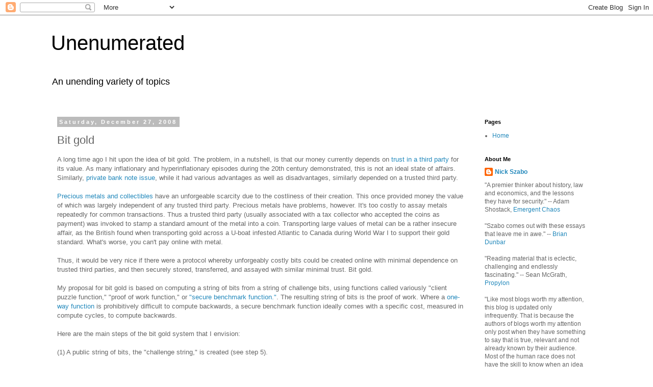

--- FILE ---
content_type: text/html; charset=UTF-8
request_url: https://unenumerated.blogspot.com/2005/12/bit-gold.html?ref=blog.buda.com
body_size: 20293
content:
<!DOCTYPE html>
<html class='v2' dir='ltr' lang='en'>
<head>
<link href='https://www.blogger.com/static/v1/widgets/335934321-css_bundle_v2.css' rel='stylesheet' type='text/css'/>
<meta content='width=1100' name='viewport'/>
<meta content='text/html; charset=UTF-8' http-equiv='Content-Type'/>
<meta content='blogger' name='generator'/>
<link href='https://unenumerated.blogspot.com/favicon.ico' rel='icon' type='image/x-icon'/>
<link href='http://unenumerated.blogspot.com/2005/12/bit-gold.html' rel='canonical'/>
<link rel="alternate" type="application/atom+xml" title="Unenumerated - Atom" href="https://unenumerated.blogspot.com/feeds/posts/default" />
<link rel="alternate" type="application/rss+xml" title="Unenumerated - RSS" href="https://unenumerated.blogspot.com/feeds/posts/default?alt=rss" />
<link rel="service.post" type="application/atom+xml" title="Unenumerated - Atom" href="https://draft.blogger.com/feeds/17908317/posts/default" />

<link rel="alternate" type="application/atom+xml" title="Unenumerated - Atom" href="https://unenumerated.blogspot.com/feeds/113588451301633208/comments/default" />
<!--Can't find substitution for tag [blog.ieCssRetrofitLinks]-->
<meta content='http://unenumerated.blogspot.com/2005/12/bit-gold.html' property='og:url'/>
<meta content='Bit gold' property='og:title'/>
<meta content='A long time ago I hit upon the idea of bit gold.  The problem, in a nutshell, is that our money currently depends on trust in a third party ...' property='og:description'/>
<title>Unenumerated: Bit gold</title>
<style id='page-skin-1' type='text/css'><!--
/*
-----------------------------------------------
Blogger Template Style
Name:     Simple
Designer: Blogger
URL:      www.blogger.com
----------------------------------------------- */
/* Content
----------------------------------------------- */
body {
font: normal normal 12px 'Trebuchet MS', Trebuchet, Verdana, sans-serif;
color: #666666;
background: #ffffff none repeat scroll top left;
padding: 0 0 0 0;
}
html body .region-inner {
min-width: 0;
max-width: 100%;
width: auto;
}
h2 {
font-size: 22px;
}
a:link {
text-decoration:none;
color: #2288bb;
}
a:visited {
text-decoration:none;
color: #888888;
}
a:hover {
text-decoration:underline;
color: #33aaff;
}
.body-fauxcolumn-outer .fauxcolumn-inner {
background: transparent none repeat scroll top left;
_background-image: none;
}
.body-fauxcolumn-outer .cap-top {
position: absolute;
z-index: 1;
height: 400px;
width: 100%;
}
.body-fauxcolumn-outer .cap-top .cap-left {
width: 100%;
background: transparent none repeat-x scroll top left;
_background-image: none;
}
.content-outer {
-moz-box-shadow: 0 0 0 rgba(0, 0, 0, .15);
-webkit-box-shadow: 0 0 0 rgba(0, 0, 0, .15);
-goog-ms-box-shadow: 0 0 0 #333333;
box-shadow: 0 0 0 rgba(0, 0, 0, .15);
margin-bottom: 1px;
}
.content-inner {
padding: 10px 40px;
}
.content-inner {
background-color: #ffffff;
}
/* Header
----------------------------------------------- */
.header-outer {
background: transparent none repeat-x scroll 0 -400px;
_background-image: none;
}
.Header h1 {
font: normal normal 40px 'Trebuchet MS',Trebuchet,Verdana,sans-serif;
color: #000000;
text-shadow: 0 0 0 rgba(0, 0, 0, .2);
}
.Header h1 a {
color: #000000;
}
.Header .description {
font-size: 18px;
color: #000000;
}
.header-inner .Header .titlewrapper {
padding: 22px 0;
}
.header-inner .Header .descriptionwrapper {
padding: 0 0;
}
/* Tabs
----------------------------------------------- */
.tabs-inner .section:first-child {
border-top: 0 solid #dddddd;
}
.tabs-inner .section:first-child ul {
margin-top: -1px;
border-top: 1px solid #dddddd;
border-left: 1px solid #dddddd;
border-right: 1px solid #dddddd;
}
.tabs-inner .widget ul {
background: transparent none repeat-x scroll 0 -800px;
_background-image: none;
border-bottom: 1px solid #dddddd;
margin-top: 0;
margin-left: -30px;
margin-right: -30px;
}
.tabs-inner .widget li a {
display: inline-block;
padding: .6em 1em;
font: normal normal 12px 'Trebuchet MS', Trebuchet, Verdana, sans-serif;
color: #000000;
border-left: 1px solid #ffffff;
border-right: 1px solid #dddddd;
}
.tabs-inner .widget li:first-child a {
border-left: none;
}
.tabs-inner .widget li.selected a, .tabs-inner .widget li a:hover {
color: #000000;
background-color: #eeeeee;
text-decoration: none;
}
/* Columns
----------------------------------------------- */
.main-outer {
border-top: 0 solid transparent;
}
.fauxcolumn-left-outer .fauxcolumn-inner {
border-right: 1px solid transparent;
}
.fauxcolumn-right-outer .fauxcolumn-inner {
border-left: 1px solid transparent;
}
/* Headings
----------------------------------------------- */
div.widget > h2,
div.widget h2.title {
margin: 0 0 1em 0;
font: normal bold 11px 'Trebuchet MS',Trebuchet,Verdana,sans-serif;
color: #000000;
}
/* Widgets
----------------------------------------------- */
.widget .zippy {
color: #999999;
text-shadow: 2px 2px 1px rgba(0, 0, 0, .1);
}
.widget .popular-posts ul {
list-style: none;
}
/* Posts
----------------------------------------------- */
h2.date-header {
font: normal bold 11px Arial, Tahoma, Helvetica, FreeSans, sans-serif;
}
.date-header span {
background-color: #bbbbbb;
color: #ffffff;
padding: 0.4em;
letter-spacing: 3px;
margin: inherit;
}
.main-inner {
padding-top: 35px;
padding-bottom: 65px;
}
.main-inner .column-center-inner {
padding: 0 0;
}
.main-inner .column-center-inner .section {
margin: 0 1em;
}
.post {
margin: 0 0 45px 0;
}
h3.post-title, .comments h4 {
font: normal normal 22px 'Trebuchet MS',Trebuchet,Verdana,sans-serif;
margin: .75em 0 0;
}
.post-body {
font-size: 110%;
line-height: 1.4;
position: relative;
}
.post-body img, .post-body .tr-caption-container, .Profile img, .Image img,
.BlogList .item-thumbnail img {
padding: 2px;
background: #ffffff;
border: 1px solid #eeeeee;
-moz-box-shadow: 1px 1px 5px rgba(0, 0, 0, .1);
-webkit-box-shadow: 1px 1px 5px rgba(0, 0, 0, .1);
box-shadow: 1px 1px 5px rgba(0, 0, 0, .1);
}
.post-body img, .post-body .tr-caption-container {
padding: 5px;
}
.post-body .tr-caption-container {
color: #666666;
}
.post-body .tr-caption-container img {
padding: 0;
background: transparent;
border: none;
-moz-box-shadow: 0 0 0 rgba(0, 0, 0, .1);
-webkit-box-shadow: 0 0 0 rgba(0, 0, 0, .1);
box-shadow: 0 0 0 rgba(0, 0, 0, .1);
}
.post-header {
margin: 0 0 1.5em;
line-height: 1.6;
font-size: 90%;
}
.post-footer {
margin: 20px -2px 0;
padding: 5px 10px;
color: #666666;
background-color: #eeeeee;
border-bottom: 1px solid #eeeeee;
line-height: 1.6;
font-size: 90%;
}
#comments .comment-author {
padding-top: 1.5em;
border-top: 1px solid transparent;
background-position: 0 1.5em;
}
#comments .comment-author:first-child {
padding-top: 0;
border-top: none;
}
.avatar-image-container {
margin: .2em 0 0;
}
#comments .avatar-image-container img {
border: 1px solid #eeeeee;
}
/* Comments
----------------------------------------------- */
.comments .comments-content .icon.blog-author {
background-repeat: no-repeat;
background-image: url([data-uri]);
}
.comments .comments-content .loadmore a {
border-top: 1px solid #999999;
border-bottom: 1px solid #999999;
}
.comments .comment-thread.inline-thread {
background-color: #eeeeee;
}
.comments .continue {
border-top: 2px solid #999999;
}
/* Accents
---------------------------------------------- */
.section-columns td.columns-cell {
border-left: 1px solid transparent;
}
.blog-pager {
background: transparent url(https://resources.blogblog.com/blogblog/data/1kt/simple/paging_dot.png) repeat-x scroll top center;
}
.blog-pager-older-link, .home-link,
.blog-pager-newer-link {
background-color: #ffffff;
padding: 5px;
}
.footer-outer {
border-top: 1px dashed #bbbbbb;
}
/* Mobile
----------------------------------------------- */
body.mobile  {
background-size: auto;
}
.mobile .body-fauxcolumn-outer {
background: transparent none repeat scroll top left;
}
.mobile .body-fauxcolumn-outer .cap-top {
background-size: 100% auto;
}
.mobile .content-outer {
-webkit-box-shadow: 0 0 3px rgba(0, 0, 0, .15);
box-shadow: 0 0 3px rgba(0, 0, 0, .15);
}
.mobile .tabs-inner .widget ul {
margin-left: 0;
margin-right: 0;
}
.mobile .post {
margin: 0;
}
.mobile .main-inner .column-center-inner .section {
margin: 0;
}
.mobile .date-header span {
padding: 0.1em 10px;
margin: 0 -10px;
}
.mobile h3.post-title {
margin: 0;
}
.mobile .blog-pager {
background: transparent none no-repeat scroll top center;
}
.mobile .footer-outer {
border-top: none;
}
.mobile .main-inner, .mobile .footer-inner {
background-color: #ffffff;
}
.mobile-index-contents {
color: #666666;
}
.mobile-link-button {
background-color: #2288bb;
}
.mobile-link-button a:link, .mobile-link-button a:visited {
color: #ffffff;
}
.mobile .tabs-inner .section:first-child {
border-top: none;
}
.mobile .tabs-inner .PageList .widget-content {
background-color: #eeeeee;
color: #000000;
border-top: 1px solid #dddddd;
border-bottom: 1px solid #dddddd;
}
.mobile .tabs-inner .PageList .widget-content .pagelist-arrow {
border-left: 1px solid #dddddd;
}

--></style>
<style id='template-skin-1' type='text/css'><!--
body {
min-width: 1160px;
}
.content-outer, .content-fauxcolumn-outer, .region-inner {
min-width: 1160px;
max-width: 1160px;
_width: 1160px;
}
.main-inner .columns {
padding-left: 0px;
padding-right: 260px;
}
.main-inner .fauxcolumn-center-outer {
left: 0px;
right: 260px;
/* IE6 does not respect left and right together */
_width: expression(this.parentNode.offsetWidth -
parseInt("0px") -
parseInt("260px") + 'px');
}
.main-inner .fauxcolumn-left-outer {
width: 0px;
}
.main-inner .fauxcolumn-right-outer {
width: 260px;
}
.main-inner .column-left-outer {
width: 0px;
right: 100%;
margin-left: -0px;
}
.main-inner .column-right-outer {
width: 260px;
margin-right: -260px;
}
#layout {
min-width: 0;
}
#layout .content-outer {
min-width: 0;
width: 800px;
}
#layout .region-inner {
min-width: 0;
width: auto;
}
body#layout div.add_widget {
padding: 8px;
}
body#layout div.add_widget a {
margin-left: 32px;
}
--></style>
<link href='https://draft.blogger.com/dyn-css/authorization.css?targetBlogID=17908317&amp;zx=5fb2db7c-0d05-4051-81c0-4ccc8aff6154' media='none' onload='if(media!=&#39;all&#39;)media=&#39;all&#39;' rel='stylesheet'/><noscript><link href='https://draft.blogger.com/dyn-css/authorization.css?targetBlogID=17908317&amp;zx=5fb2db7c-0d05-4051-81c0-4ccc8aff6154' rel='stylesheet'/></noscript>
<meta name='google-adsense-platform-account' content='ca-host-pub-1556223355139109'/>
<meta name='google-adsense-platform-domain' content='blogspot.com'/>

</head>
<body class='loading variant-simplysimple'>
<div class='navbar section' id='navbar' name='Navbar'><div class='widget Navbar' data-version='1' id='Navbar1'><script type="text/javascript">
    function setAttributeOnload(object, attribute, val) {
      if(window.addEventListener) {
        window.addEventListener('load',
          function(){ object[attribute] = val; }, false);
      } else {
        window.attachEvent('onload', function(){ object[attribute] = val; });
      }
    }
  </script>
<div id="navbar-iframe-container"></div>
<script type="text/javascript" src="https://apis.google.com/js/platform.js"></script>
<script type="text/javascript">
      gapi.load("gapi.iframes:gapi.iframes.style.bubble", function() {
        if (gapi.iframes && gapi.iframes.getContext) {
          gapi.iframes.getContext().openChild({
              url: 'https://draft.blogger.com/navbar/17908317?po\x3d113588451301633208\x26origin\x3dhttps://unenumerated.blogspot.com',
              where: document.getElementById("navbar-iframe-container"),
              id: "navbar-iframe"
          });
        }
      });
    </script><script type="text/javascript">
(function() {
var script = document.createElement('script');
script.type = 'text/javascript';
script.src = '//pagead2.googlesyndication.com/pagead/js/google_top_exp.js';
var head = document.getElementsByTagName('head')[0];
if (head) {
head.appendChild(script);
}})();
</script>
</div></div>
<div class='body-fauxcolumns'>
<div class='fauxcolumn-outer body-fauxcolumn-outer'>
<div class='cap-top'>
<div class='cap-left'></div>
<div class='cap-right'></div>
</div>
<div class='fauxborder-left'>
<div class='fauxborder-right'></div>
<div class='fauxcolumn-inner'>
</div>
</div>
<div class='cap-bottom'>
<div class='cap-left'></div>
<div class='cap-right'></div>
</div>
</div>
</div>
<div class='content'>
<div class='content-fauxcolumns'>
<div class='fauxcolumn-outer content-fauxcolumn-outer'>
<div class='cap-top'>
<div class='cap-left'></div>
<div class='cap-right'></div>
</div>
<div class='fauxborder-left'>
<div class='fauxborder-right'></div>
<div class='fauxcolumn-inner'>
</div>
</div>
<div class='cap-bottom'>
<div class='cap-left'></div>
<div class='cap-right'></div>
</div>
</div>
</div>
<div class='content-outer'>
<div class='content-cap-top cap-top'>
<div class='cap-left'></div>
<div class='cap-right'></div>
</div>
<div class='fauxborder-left content-fauxborder-left'>
<div class='fauxborder-right content-fauxborder-right'></div>
<div class='content-inner'>
<header>
<div class='header-outer'>
<div class='header-cap-top cap-top'>
<div class='cap-left'></div>
<div class='cap-right'></div>
</div>
<div class='fauxborder-left header-fauxborder-left'>
<div class='fauxborder-right header-fauxborder-right'></div>
<div class='region-inner header-inner'>
<div class='header section' id='header' name='Header'><div class='widget Header' data-version='1' id='Header1'>
<div id='header-inner'>
<div class='titlewrapper'>
<h1 class='title'>
<a href='https://unenumerated.blogspot.com/'>
Unenumerated
</a>
</h1>
</div>
<div class='descriptionwrapper'>
<p class='description'><span>An unending variety of topics</span></p>
</div>
</div>
</div></div>
</div>
</div>
<div class='header-cap-bottom cap-bottom'>
<div class='cap-left'></div>
<div class='cap-right'></div>
</div>
</div>
</header>
<div class='tabs-outer'>
<div class='tabs-cap-top cap-top'>
<div class='cap-left'></div>
<div class='cap-right'></div>
</div>
<div class='fauxborder-left tabs-fauxborder-left'>
<div class='fauxborder-right tabs-fauxborder-right'></div>
<div class='region-inner tabs-inner'>
<div class='tabs no-items section' id='crosscol' name='Cross-Column'></div>
<div class='tabs no-items section' id='crosscol-overflow' name='Cross-Column 2'></div>
</div>
</div>
<div class='tabs-cap-bottom cap-bottom'>
<div class='cap-left'></div>
<div class='cap-right'></div>
</div>
</div>
<div class='main-outer'>
<div class='main-cap-top cap-top'>
<div class='cap-left'></div>
<div class='cap-right'></div>
</div>
<div class='fauxborder-left main-fauxborder-left'>
<div class='fauxborder-right main-fauxborder-right'></div>
<div class='region-inner main-inner'>
<div class='columns fauxcolumns'>
<div class='fauxcolumn-outer fauxcolumn-center-outer'>
<div class='cap-top'>
<div class='cap-left'></div>
<div class='cap-right'></div>
</div>
<div class='fauxborder-left'>
<div class='fauxborder-right'></div>
<div class='fauxcolumn-inner'>
</div>
</div>
<div class='cap-bottom'>
<div class='cap-left'></div>
<div class='cap-right'></div>
</div>
</div>
<div class='fauxcolumn-outer fauxcolumn-left-outer'>
<div class='cap-top'>
<div class='cap-left'></div>
<div class='cap-right'></div>
</div>
<div class='fauxborder-left'>
<div class='fauxborder-right'></div>
<div class='fauxcolumn-inner'>
</div>
</div>
<div class='cap-bottom'>
<div class='cap-left'></div>
<div class='cap-right'></div>
</div>
</div>
<div class='fauxcolumn-outer fauxcolumn-right-outer'>
<div class='cap-top'>
<div class='cap-left'></div>
<div class='cap-right'></div>
</div>
<div class='fauxborder-left'>
<div class='fauxborder-right'></div>
<div class='fauxcolumn-inner'>
</div>
</div>
<div class='cap-bottom'>
<div class='cap-left'></div>
<div class='cap-right'></div>
</div>
</div>
<!-- corrects IE6 width calculation -->
<div class='columns-inner'>
<div class='column-center-outer'>
<div class='column-center-inner'>
<div class='main section' id='main' name='Main'><div class='widget Blog' data-version='1' id='Blog1'>
<div class='blog-posts hfeed'>

          <div class="date-outer">
        
<h2 class='date-header'><span>Saturday, December 27, 2008</span></h2>

          <div class="date-posts">
        
<div class='post-outer'>
<div class='post hentry uncustomized-post-template' itemprop='blogPost' itemscope='itemscope' itemtype='http://schema.org/BlogPosting'>
<meta content='17908317' itemprop='blogId'/>
<meta content='113588451301633208' itemprop='postId'/>
<a name='113588451301633208'></a>
<h3 class='post-title entry-title' itemprop='name'>
Bit gold
</h3>
<div class='post-header'>
<div class='post-header-line-1'></div>
</div>
<div class='post-body entry-content' id='post-body-113588451301633208' itemprop='description articleBody'>
A long time ago I hit upon the idea of bit gold.  The problem, in a nutshell, is that our money currently depends on <a href="http://szabo.best.vwh.net/ttps.html">trust in a third party</a> for its value.  As many inflationary and hyperinflationary episodes during the 20th century demonstrated, this is not an ideal state of affairs.   Similarly, <a href="http://unenumerated.blogspot.com/2005/11/flying-money-brief-overview.html">private bank note issue</a>, while it had various advantages as well as disadvantages, similarly depended on a trusted third party.<br /><br /><a href="http://szabo.best.vwh.net/shell.html">Precious metals and collectibles</a> have an unforgeable scarcity due to the costliness of their creation.  This once provided money the value of which was largely independent of any trusted third party.  Precious metals have problems, however.  It's too costly to assay metals repeatedly for common transactions.  Thus a trusted third party (usually associated with a tax collector who accepted the coins as payment) was invoked to stamp a standard amount of the metal into a coin.  Transporting large values of metal can be a rather insecure affair, as the British found when transporting gold across a U-boat infested Atlantic to Canada during World War I to support their gold standard.  What's worse, you can't pay online with metal.<br /><br />Thus, it would be very nice if there were a protocol whereby unforgeably costly bits could be created online with minimal dependence on trusted third parties, and then securely stored, transferred, and assayed with similar minimal trust.  Bit gold.<br /><br />My proposal for bit gold is based on computing a string of bits from a string of challenge bits, using functions called variously "client puzzle function," "proof of work function," or <a href="http://szabo.best.vwh.net/intrapoly.html">"secure benchmark function."</a>.   The resulting string of bits is the proof of work.  Where a <a href="http://en.wikipedia.org/wiki/One_way_function">one-way function</a> is prohibitively difficult to compute backwards, a secure benchmark function ideally comes with a specific cost, measured in compute cycles, to compute backwards.  <br /><br />Here are the main steps of the bit gold system that I envision:<br /><br />(1) A public string of bits, the "challenge string," is created (see step 5).<br /><br />(2) Alice on her computer generates the proof of work string from the challenge bits using a benchmark function.<br /><br />(3) The proof of work is <a href="http://www.cs.ut.ee/~lipmaa/crypto/link/timestamping/">securely timestamped.</a> This should work in a distributed fashion, with several different timestamp services so that no particular timestamp service need be substantially relied on.<br /><br />(4) Alice adds the challenge string and the timestamped proof of work string to a <a href="http://szabo.best.vwh.net/securetitle.html">distributed property title registry</a>for bit gold.  Here, too, no single server is substantially relied on to properly operate the registry.<br /><br />(5) The last-created string of bit gold provides the challenge bits for the next-created string.<br /><br />(6) To verify that Alice is the owner of a particular string of bit gold, Bob checks the unforgeable chain of title in the bit gold title registry.<br /><br />(7) To assay the value of a string of bit gold, Bob checks and verifies the challenge bits, the proof of work string, and the timestamp.  <br /><br />Note that Alice's control over her bit gold does not depend on her sole possession of the bits, but rather on her lead position in the unforgeable chain of title (chain of digital signatures) in the title registry.<br /><br />All of this can be automated by software.  The main limits to the security of the scheme are how well trust can be distributed in steps (3) and (4), and the problem of machine architecture which will be discussed below.<br /><br />Hal Finney has implemented <a href="http://rpow.net/">a variant of bit gold called RPOW</a> (Reusable Proofs of Work).  This relies on publishing the computer code for the "mint," which runs on a remote tamper-evident computer.  The purchaser of of bit gold can then use remote attestation, which Finney calls the <a href="http://rpow.net/security.html">transparent server</a> technique, to verify that a particular number of cycles were actually performed.<br /><br />The main problem with all these schemes is that proof of work schemes depend on computer architecture, not just an abstract mathematics based on an abstract "compute cycle."  (<a href="http://szabo.best.vwh.net/intrapoly.html">I wrote about this obscurely several years ago.</a>)  Thus, it might be possible to be a very low cost producer (by several orders of magnitude) and swamp the market with bit gold. However, since bit gold is timestamped, the time created as well as the mathematical difficulty of the work can be automatically proven.  From this, it can usually be inferred what the cost of producing during that time period was.  <br /><br />Unlike fungible atoms of gold, but as with collector's items, a large supply during a given time period will drive down the value of those particular items.  In this respect "bit gold" acts more like collector's items than like gold.  However, the match between this ex post market and the auction determining the initial value might create a very substantial profit for the "bit gold miner" who invents and deploys an optimized computer architecture.  <br /><br />Thus, bit gold will not be fungible based on a simple function of, for example, the length of the string.  Instead, to create fungible units dealers will have to combine different-valued pieces of bit gold into larger units of approximately equal value.  This is analogous to what many commodity dealers do today to make commodity markets possible.  Trust is still distributed because the estimated values of such bundles can be independently verified by many other parties in a largely or entirely automated fashion.<br /><br />In summary, all money mankind has ever used has been insecure in one way or another.  This insecurity has been manifested in a wide variety of ways, from counterfeiting to theft, but the most pernicious of which has probably been inflation. Bit gold may provide us with a money of unprecedented security from these dangers.  The potential for initially hidden supply gluts due to hidden innovations in machine architecture is a potential flaw in bit gold, or at least an imperfection which the initial auctions and ex post exchanges of bit gold will have to address.
<div style='clear: both;'></div>
</div>
<div class='post-footer'>
<div class='post-footer-line post-footer-line-1'>
<span class='post-author vcard'>
Posted by
<span class='fn' itemprop='author' itemscope='itemscope' itemtype='http://schema.org/Person'>
<meta content='https://draft.blogger.com/profile/16820399856274245684' itemprop='url'/>
<a class='g-profile' href='https://draft.blogger.com/profile/16820399856274245684' rel='author' title='author profile'>
<span itemprop='name'>Nick Szabo</span>
</a>
</span>
</span>
<span class='post-timestamp'>
at
<meta content='http://unenumerated.blogspot.com/2005/12/bit-gold.html' itemprop='url'/>
<a class='timestamp-link' href='https://unenumerated.blogspot.com/2005/12/bit-gold.html' rel='bookmark' title='permanent link'><abbr class='published' itemprop='datePublished' title='2008-12-27T16:16:00-08:00'>4:16 PM</abbr></a>
</span>
<span class='post-comment-link'>
</span>
<span class='post-icons'>
<span class='item-action'>
<a href='https://draft.blogger.com/email-post/17908317/113588451301633208' title='Email Post'>
<img alt='' class='icon-action' height='13' src='https://resources.blogblog.com/img/icon18_email.gif' width='18'/>
</a>
</span>
<span class='item-control blog-admin pid-2074739928'>
<a href='https://draft.blogger.com/post-edit.g?blogID=17908317&postID=113588451301633208&from=pencil' title='Edit Post'>
<img alt='' class='icon-action' height='18' src='https://resources.blogblog.com/img/icon18_edit_allbkg.gif' width='18'/>
</a>
</span>
</span>
<div class='post-share-buttons goog-inline-block'>
<a class='goog-inline-block share-button sb-email' href='https://draft.blogger.com/share-post.g?blogID=17908317&postID=113588451301633208&target=email' target='_blank' title='Email This'><span class='share-button-link-text'>Email This</span></a><a class='goog-inline-block share-button sb-blog' href='https://draft.blogger.com/share-post.g?blogID=17908317&postID=113588451301633208&target=blog' onclick='window.open(this.href, "_blank", "height=270,width=475"); return false;' target='_blank' title='BlogThis!'><span class='share-button-link-text'>BlogThis!</span></a><a class='goog-inline-block share-button sb-twitter' href='https://draft.blogger.com/share-post.g?blogID=17908317&postID=113588451301633208&target=twitter' target='_blank' title='Share to X'><span class='share-button-link-text'>Share to X</span></a><a class='goog-inline-block share-button sb-facebook' href='https://draft.blogger.com/share-post.g?blogID=17908317&postID=113588451301633208&target=facebook' onclick='window.open(this.href, "_blank", "height=430,width=640"); return false;' target='_blank' title='Share to Facebook'><span class='share-button-link-text'>Share to Facebook</span></a><a class='goog-inline-block share-button sb-pinterest' href='https://draft.blogger.com/share-post.g?blogID=17908317&postID=113588451301633208&target=pinterest' target='_blank' title='Share to Pinterest'><span class='share-button-link-text'>Share to Pinterest</span></a>
</div>
</div>
<div class='post-footer-line post-footer-line-2'>
<span class='post-labels'>
</span>
</div>
<div class='post-footer-line post-footer-line-3'>
<span class='post-location'>
</span>
</div>
</div>
</div>
<div class='comments' id='comments'>
<a name='comments'></a>
<h4>32 comments:</h4>
<div id='Blog1_comments-block-wrapper'>
<dl class='avatar-comment-indent' id='comments-block'>
<dt class='comment-author ' id='c113589457406403647'>
<a name='c113589457406403647'></a>
<div class="avatar-image-container avatar-stock"><span dir="ltr"><img src="//resources.blogblog.com/img/blank.gif" width="35" height="35" alt="" title="Anonymous">

</span></div>
Anonymous
said...
</dt>
<dd class='comment-body' id='Blog1_cmt-113589457406403647'>
<p>
Nick,<BR/>This isn't really a comment on this post, but since I haven't found a way to e-mail you, I thought I would use this way  to let you know that I referenced one of your papers in a recent entry on my tax blog, Don't Mess With Taxes. It's in the entry about <A HREF="http://dontmesswithtaxes.typepad.com/dont_mess_with_taxes/2005/12/our_house_is_a_.html" REL="nofollow">property taxes</A>.<BR/>Best,<BR/>Kay Bell
</p>
</dd>
<dd class='comment-footer'>
<span class='comment-timestamp'>
<a href='https://unenumerated.blogspot.com/2005/12/bit-gold.html?showComment=1135894560000#c113589457406403647' title='comment permalink'>
2:16 PM
</a>
<span class='item-control blog-admin pid-385843116'>
<a class='comment-delete' href='https://draft.blogger.com/comment/delete/17908317/113589457406403647' title='Delete Comment'>
<img src='https://resources.blogblog.com/img/icon_delete13.gif'/>
</a>
</span>
</span>
</dd>
<dt class='comment-author blog-author' id='c113589629150736031'>
<a name='c113589629150736031'></a>
<div class="avatar-image-container avatar-stock"><span dir="ltr"><a href="https://draft.blogger.com/profile/16820399856274245684" target="" rel="nofollow" onclick="" class="avatar-hovercard" id="av-113589629150736031-16820399856274245684"><img src="//www.blogger.com/img/blogger_logo_round_35.png" width="35" height="35" alt="" title="Nick Szabo">

</a></span></div>
<a href='https://draft.blogger.com/profile/16820399856274245684' rel='nofollow'>Nick Szabo</a>
said...
</dt>
<dd class='comment-body' id='Blog1_cmt-113589629150736031'>
<p>
Thanks!  That's a good article you have about property taxes, and it's fascinating to see that <A HREF="http://www.flickr.com/photos/hanneorla/75382725/in/set-1617372/" REL="nofollow"> narrow houses made it to Virginia.</A>.   Here's my cited article on <A HREF="http://szabo.best.vwh.net/measuringvalue.html" REL="nofollow"> value measurement and taxes</A>.
</p>
</dd>
<dd class='comment-footer'>
<span class='comment-timestamp'>
<a href='https://unenumerated.blogspot.com/2005/12/bit-gold.html?showComment=1135896240000#c113589629150736031' title='comment permalink'>
2:44 PM
</a>
<span class='item-control blog-admin pid-2074739928'>
<a class='comment-delete' href='https://draft.blogger.com/comment/delete/17908317/113589629150736031' title='Delete Comment'>
<img src='https://resources.blogblog.com/img/icon_delete13.gif'/>
</a>
</span>
</span>
</dd>
<dt class='comment-author ' id='c113598442850929353'>
<a name='c113598442850929353'></a>
<div class="avatar-image-container avatar-stock"><span dir="ltr"><img src="//resources.blogblog.com/img/blank.gif" width="35" height="35" alt="" title="Anonymous">

</span></div>
Anonymous
said...
</dt>
<dd class='comment-body' id='Blog1_cmt-113598442850929353'>
<p>
I just added the article link in my post. thanks!
</p>
</dd>
<dd class='comment-footer'>
<span class='comment-timestamp'>
<a href='https://unenumerated.blogspot.com/2005/12/bit-gold.html?showComment=1135984380000#c113598442850929353' title='comment permalink'>
3:13 PM
</a>
<span class='item-control blog-admin pid-385843116'>
<a class='comment-delete' href='https://draft.blogger.com/comment/delete/17908317/113598442850929353' title='Delete Comment'>
<img src='https://resources.blogblog.com/img/icon_delete13.gif'/>
</a>
</span>
</span>
</dd>
<dt class='comment-author ' id='c4826774726885246486'>
<a name='c4826774726885246486'></a>
<div class="avatar-image-container avatar-stock"><span dir="ltr"><a href="https://draft.blogger.com/profile/15238052486862695178" target="" rel="nofollow" onclick="" class="avatar-hovercard" id="av-4826774726885246486-15238052486862695178"><img src="//www.blogger.com/img/blogger_logo_round_35.png" width="35" height="35" alt="" title="theantirobot">

</a></span></div>
<a href='https://draft.blogger.com/profile/15238052486862695178' rel='nofollow'>theantirobot</a>
said...
</dt>
<dd class='comment-body' id='Blog1_cmt-4826774726885246486'>
<p>
Would this be the currency of an information economy?  I imagine a user produced content site awarding bitgold to users who made popular content, or perhaps promoted content early on which became popular.  The website earns revenue, buys gold and puts it in a treasury.  Then users can trade in their bitgold for real gold. The site can manipulate/maintain the exchange rate by issuing more bitgold. I imagine that this is the way the government will function in a few years, when the Internet is the government.
</p>
</dd>
<dd class='comment-footer'>
<span class='comment-timestamp'>
<a href='https://unenumerated.blogspot.com/2005/12/bit-gold.html?showComment=1216783080000#c4826774726885246486' title='comment permalink'>
8:18 PM
</a>
<span class='item-control blog-admin pid-1317370889'>
<a class='comment-delete' href='https://draft.blogger.com/comment/delete/17908317/4826774726885246486' title='Delete Comment'>
<img src='https://resources.blogblog.com/img/icon_delete13.gif'/>
</a>
</span>
</span>
</dd>
<dt class='comment-author ' id='c1196957374210600673'>
<a name='c1196957374210600673'></a>
<div class="avatar-image-container avatar-stock"><span dir="ltr"><a href="https://draft.blogger.com/profile/03407102257008616258" target="" rel="nofollow" onclick="" class="avatar-hovercard" id="av-1196957374210600673-03407102257008616258"><img src="//www.blogger.com/img/blogger_logo_round_35.png" width="35" height="35" alt="" title="Daniel A. Nagy">

</a></span></div>
<a href='https://draft.blogger.com/profile/03407102257008616258' rel='nofollow'>Daniel A. Nagy</a>
said...
</dt>
<dd class='comment-body' id='Blog1_cmt-1196957374210600673'>
<p>
I have two problems with bitgold:<BR/><BR/>0.) What makes it desirable? Why would I want to own proofs of wasted computational effort? Gold is desired for various evolutionary reasons on the level of instincts, at least with some people. But meaningless bits? I can't see how bitgold bootstraps into becoming money. <BR/><BR/>1.) How exact is Moore's law? What is the exchange rate between a gigacycle today and a gigacycle next year?
</p>
</dd>
<dd class='comment-footer'>
<span class='comment-timestamp'>
<a href='https://unenumerated.blogspot.com/2005/12/bit-gold.html?showComment=1231201200000#c1196957374210600673' title='comment permalink'>
4:20 PM
</a>
<span class='item-control blog-admin pid-761677015'>
<a class='comment-delete' href='https://draft.blogger.com/comment/delete/17908317/1196957374210600673' title='Delete Comment'>
<img src='https://resources.blogblog.com/img/icon_delete13.gif'/>
</a>
</span>
</span>
</dd>
<dt class='comment-author ' id='c7482032990056766312'>
<a name='c7482032990056766312'></a>
<div class="avatar-image-container avatar-stock"><span dir="ltr"><img src="//resources.blogblog.com/img/blank.gif" width="35" height="35" alt="" title="Anonymous">

</span></div>
Anonymous
said...
</dt>
<dd class='comment-body' id='Blog1_cmt-7482032990056766312'>
<p>
I somewhat concur with "Daniel A. Nagy's" point #0.<BR/><BR/>You keep saying that such-and-so "will" happen.  That must require some overgeneralization of a principle (monetary standards are based on scarce things) when you haven't explained why or how a "bit gold" standard of money is even <BR/>*likely* to be adopted *out of all the possible alternatives*.<BR/><BR/>Hypothetically, one might hope that *someone* can be motivated to adopt or promote the standard if a "bit gold"  system can be constructed such that the production of "bit gold" performs work of actual value to some party that would thereby be motivated to support the standard.  (Not that you ever alluded to this point.)<BR/>Examples of useful (if possibly inadequate) work might include any of the tasks that are presently performed by voluntary distributed computing, such as SETI and biochemical analysis.<BR/><BR/>Nevertheless, I doubt that powerful governments and central banks would be eager to promote or even permit a switchover to a "bit gold" standard when such would demolish much of their present ability to influence the economy through monetary policy.<BR/><BR/>Anyway, if you read down this far, please understand that you've written much that I admire, and this case is a relatively rare exception.<BR/><BR/>--Cat Typing Person
</p>
</dd>
<dd class='comment-footer'>
<span class='comment-timestamp'>
<a href='https://unenumerated.blogspot.com/2005/12/bit-gold.html?showComment=1232254200000#c7482032990056766312' title='comment permalink'>
8:50 PM
</a>
<span class='item-control blog-admin pid-385843116'>
<a class='comment-delete' href='https://draft.blogger.com/comment/delete/17908317/7482032990056766312' title='Delete Comment'>
<img src='https://resources.blogblog.com/img/icon_delete13.gif'/>
</a>
</span>
</span>
</dd>
<dt class='comment-author ' id='c6393700701892933554'>
<a name='c6393700701892933554'></a>
<div class="avatar-image-container avatar-stock"><span dir="ltr"><img src="//resources.blogblog.com/img/blank.gif" width="35" height="35" alt="" title="Anonymous">

</span></div>
Anonymous
said...
</dt>
<dd class='comment-body' id='Blog1_cmt-6393700701892933554'>
<p>
I think, a database containing every individuals DNA, generate a private/public key.<BR/><BR/>When a human is born, that humans DNA goes into the "Bank" and that human is assigned 1 "specialdollar" to be used during their life time, in exchange for goods or services.<BR/><BR/>So, for example to purchase a loaf of bread would be 0.00000648 "specialdollar" since 365 * 80 / 2 = 14600 (1 loaf of bread every 2 days).<BR/><BR/>To do the exchange, sign the amount with your bank and generate a note of that amount with your public key.<BR/><BR/>To prevent inflation, the "Bank" can deduct a percentage from each bank account whenever an individual dies.<BR/><BR/><BR/>This sounds crazy, but with todays technoloy something like this is possible, but boring.
</p>
</dd>
<dd class='comment-footer'>
<span class='comment-timestamp'>
<a href='https://unenumerated.blogspot.com/2005/12/bit-gold.html?showComment=1235135220000#c6393700701892933554' title='comment permalink'>
5:07 AM
</a>
<span class='item-control blog-admin pid-385843116'>
<a class='comment-delete' href='https://draft.blogger.com/comment/delete/17908317/6393700701892933554' title='Delete Comment'>
<img src='https://resources.blogblog.com/img/icon_delete13.gif'/>
</a>
</span>
</span>
</dd>
<dt class='comment-author ' id='c3352859097477999804'>
<a name='c3352859097477999804'></a>
<div class="avatar-image-container avatar-stock"><span dir="ltr"><a href="https://draft.blogger.com/profile/04407541213829449353" target="" rel="nofollow" onclick="" class="avatar-hovercard" id="av-3352859097477999804-04407541213829449353"><img src="//www.blogger.com/img/blogger_logo_round_35.png" width="35" height="35" alt="" title="Jack Lloyd">

</a></span></div>
<a href='https://draft.blogger.com/profile/04407541213829449353' rel='nofollow'>Jack Lloyd</a>
said...
</dt>
<dd class='comment-body' id='Blog1_cmt-3352859097477999804'>
<p>
"Unlike fungible atoms of gold, but as with collector's items, a large supply during a given time period will drive down the value of those particular items."<BR/><BR/>I'm not convinced that this distinction is actually correct. It is just the case that, within the last few centuries, the amount of newly available gold in any year as a percentage of the total stock has been relatively small, so we do not observe this effect. However in Spain in the 1500s the amount of gold imported from the new world was sufficient to cause noticeable inflation.<BR/><BR/>As an intellectual exercise, consider what would happen to the price of gold if every day each person in the world woke up with a shiny new kruggerand underneath their pillow.
</p>
</dd>
<dd class='comment-footer'>
<span class='comment-timestamp'>
<a href='https://unenumerated.blogspot.com/2005/12/bit-gold.html?showComment=1236392100000#c3352859097477999804' title='comment permalink'>
6:15 PM
</a>
<span class='item-control blog-admin pid-225781080'>
<a class='comment-delete' href='https://draft.blogger.com/comment/delete/17908317/3352859097477999804' title='Delete Comment'>
<img src='https://resources.blogblog.com/img/icon_delete13.gif'/>
</a>
</span>
</span>
</dd>
<dt class='comment-author ' id='c5167683301003762066'>
<a name='c5167683301003762066'></a>
<div class="avatar-image-container avatar-stock"><span dir="ltr"><a href="https://draft.blogger.com/profile/04261760127085182901" target="" rel="nofollow" onclick="" class="avatar-hovercard" id="av-5167683301003762066-04261760127085182901"><img src="//www.blogger.com/img/blogger_logo_round_35.png" width="35" height="35" alt="" title="Unknown">

</a></span></div>
<a href='https://draft.blogger.com/profile/04261760127085182901' rel='nofollow'>Unknown</a>
said...
</dt>
<dd class='comment-body' id='Blog1_cmt-5167683301003762066'>
<p>
I know this is an old post, but if you are still interested in proof-of-work systems and their applicability as a digital currency, you might want to check out http://www.bitcoin.org  It&#39;s a decentralized, P2P, cryptocurrency based on a proof of work algorithm.
</p>
</dd>
<dd class='comment-footer'>
<span class='comment-timestamp'>
<a href='https://unenumerated.blogspot.com/2005/12/bit-gold.html?showComment=1283756944513#c5167683301003762066' title='comment permalink'>
12:09 AM
</a>
<span class='item-control blog-admin pid-20006878'>
<a class='comment-delete' href='https://draft.blogger.com/comment/delete/17908317/5167683301003762066' title='Delete Comment'>
<img src='https://resources.blogblog.com/img/icon_delete13.gif'/>
</a>
</span>
</span>
</dd>
<dt class='comment-author ' id='c669422257150091555'>
<a name='c669422257150091555'></a>
<div class="avatar-image-container avatar-stock"><span dir="ltr"><a href="http://www.michaelwharton.co.uk/" target="" rel="nofollow" onclick=""><img src="//resources.blogblog.com/img/blank.gif" width="35" height="35" alt="" title="Synonymous">

</a></span></div>
<a href='http://www.michaelwharton.co.uk/' rel='nofollow'>Synonymous</a>
said...
</dt>
<dd class='comment-body' id='Blog1_cmt-669422257150091555'>
<p>
Money, in general terms is a limiting factor to the advancement of human civilization.<br /><br />With your idea, anyone with a computer has the capacity to create wealth! It has much the same business model as land, anyone with land can live form it in various ways.<br /><br />Your idea puts the power of wealth in the hands of the common people. I hope it catches on!
</p>
</dd>
<dd class='comment-footer'>
<span class='comment-timestamp'>
<a href='https://unenumerated.blogspot.com/2005/12/bit-gold.html?showComment=1289315689400#c669422257150091555' title='comment permalink'>
7:14 AM
</a>
<span class='item-control blog-admin pid-385843116'>
<a class='comment-delete' href='https://draft.blogger.com/comment/delete/17908317/669422257150091555' title='Delete Comment'>
<img src='https://resources.blogblog.com/img/icon_delete13.gif'/>
</a>
</span>
</span>
</dd>
<dt class='comment-author ' id='c8926547596279967111'>
<a name='c8926547596279967111'></a>
<div class="avatar-image-container avatar-stock"><span dir="ltr"><img src="//resources.blogblog.com/img/blank.gif" width="35" height="35" alt="" title="Tommy J">

</span></div>
Tommy J
said...
</dt>
<dd class='comment-body' id='Blog1_cmt-8926547596279967111'>
<p>
I agree, this does sound like a revolutionary concept, and I hope it go out.<a href="http://ubiquitousmarketing.com/workout-program/les-mills-pump-review/" rel="nofollow">.</a>.<a href="http://ubiquitousmarketing.com/supplements/ageless-male-reviews/" rel="nofollow">.</a>.at least in trial form.
</p>
</dd>
<dd class='comment-footer'>
<span class='comment-timestamp'>
<a href='https://unenumerated.blogspot.com/2005/12/bit-gold.html?showComment=1360245750823#c8926547596279967111' title='comment permalink'>
6:02 AM
</a>
<span class='item-control blog-admin pid-385843116'>
<a class='comment-delete' href='https://draft.blogger.com/comment/delete/17908317/8926547596279967111' title='Delete Comment'>
<img src='https://resources.blogblog.com/img/icon_delete13.gif'/>
</a>
</span>
</span>
</dd>
<dt class='comment-author ' id='c4664631151516157588'>
<a name='c4664631151516157588'></a>
<div class="avatar-image-container avatar-stock"><span dir="ltr"><img src="//resources.blogblog.com/img/blank.gif" width="35" height="35" alt="" title="Anonymous">

</span></div>
Anonymous
said...
</dt>
<dd class='comment-body' id='Blog1_cmt-4664631151516157588'>
<p>
Hi Nick,<br /><br />Great article! I&#39;m a producer at HuffPost Live, The Huffington Post&#39;s online streaming news network. I&#39;m working a web-chat, scheduled for today, Tues. 2/12 at 5pm ET about Bitcoins. Will virtual currency reign in the future? Amazon now has &#8216;coins,&#39; and Bitcoin is preparing for a future dependent on virtual currency. Can cryptography be used to avoid the pitfalls of central authority?<br /><br />I&#39;d love to hear your thoughts on this topic. Please let me know if you are interested and available to join us via webcam and I will send you further details.<br /><br />Best,<br />Shelley Thomas<br />shelley.thomas@huffingtonpost.com<br />live.huffingtonpost.com
</p>
</dd>
<dd class='comment-footer'>
<span class='comment-timestamp'>
<a href='https://unenumerated.blogspot.com/2005/12/bit-gold.html?showComment=1360681494116#c4664631151516157588' title='comment permalink'>
7:04 AM
</a>
<span class='item-control blog-admin pid-385843116'>
<a class='comment-delete' href='https://draft.blogger.com/comment/delete/17908317/4664631151516157588' title='Delete Comment'>
<img src='https://resources.blogblog.com/img/icon_delete13.gif'/>
</a>
</span>
</span>
</dd>
<dt class='comment-author ' id='c8822015520554365489'>
<a name='c8822015520554365489'></a>
<div class="avatar-image-container avatar-stock"><span dir="ltr"><img src="//resources.blogblog.com/img/blank.gif" width="35" height="35" alt="" title="Anonymous">

</span></div>
Anonymous
said...
</dt>
<dd class='comment-body' id='Blog1_cmt-8822015520554365489'>
<p>
Congrats on inventing BitCoin
</p>
</dd>
<dd class='comment-footer'>
<span class='comment-timestamp'>
<a href='https://unenumerated.blogspot.com/2005/12/bit-gold.html?showComment=1386050649267#c8822015520554365489' title='comment permalink'>
10:04 PM
</a>
<span class='item-control blog-admin pid-385843116'>
<a class='comment-delete' href='https://draft.blogger.com/comment/delete/17908317/8822015520554365489' title='Delete Comment'>
<img src='https://resources.blogblog.com/img/icon_delete13.gif'/>
</a>
</span>
</span>
</dd>
<dt class='comment-author ' id='c142504263337464906'>
<a name='c142504263337464906'></a>
<div class="avatar-image-container avatar-stock"><span dir="ltr"><img src="//resources.blogblog.com/img/blank.gif" width="35" height="35" alt="" title="Anonymous">

</span></div>
Anonymous
said...
</dt>
<dd class='comment-body' id='Blog1_cmt-142504263337464906'>
<p>
o.m.agunloye@gmail.com<br /><br />I like this idea, but what I don&#39;t agree with is the centralization.  Bitcoin is already on that, so why don&#39;t you implement this with...well email me to find out my thoughts (if you care).
</p>
</dd>
<dd class='comment-footer'>
<span class='comment-timestamp'>
<a href='https://unenumerated.blogspot.com/2005/12/bit-gold.html?showComment=1391532453211#c142504263337464906' title='comment permalink'>
8:47 AM
</a>
<span class='item-control blog-admin pid-385843116'>
<a class='comment-delete' href='https://draft.blogger.com/comment/delete/17908317/142504263337464906' title='Delete Comment'>
<img src='https://resources.blogblog.com/img/icon_delete13.gif'/>
</a>
</span>
</span>
</dd>
<dt class='comment-author ' id='c6255340430774840686'>
<a name='c6255340430774840686'></a>
<div class="avatar-image-container avatar-stock"><span dir="ltr"><img src="//resources.blogblog.com/img/blank.gif" width="35" height="35" alt="" title="Anonymous">

</span></div>
Anonymous
said...
</dt>
<dd class='comment-body' id='Blog1_cmt-6255340430774840686'>
<p>
Thanks for laying the foundation for bitcoin Nick, we owe a great debt to you.
</p>
</dd>
<dd class='comment-footer'>
<span class='comment-timestamp'>
<a href='https://unenumerated.blogspot.com/2005/12/bit-gold.html?showComment=1392871203184#c6255340430774840686' title='comment permalink'>
8:40 PM
</a>
<span class='item-control blog-admin pid-385843116'>
<a class='comment-delete' href='https://draft.blogger.com/comment/delete/17908317/6255340430774840686' title='Delete Comment'>
<img src='https://resources.blogblog.com/img/icon_delete13.gif'/>
</a>
</span>
</span>
</dd>
<dt class='comment-author ' id='c8563306197859111475'>
<a name='c8563306197859111475'></a>
<div class="avatar-image-container avatar-stock"><span dir="ltr"><img src="//resources.blogblog.com/img/blank.gif" width="35" height="35" alt="" title="algroista">

</span></div>
algroista
said...
</dt>
<dd class='comment-body' id='Blog1_cmt-8563306197859111475'>
<p>
Here is the record of a great moment in human history.
</p>
</dd>
<dd class='comment-footer'>
<span class='comment-timestamp'>
<a href='https://unenumerated.blogspot.com/2005/12/bit-gold.html?showComment=1409856012471#c8563306197859111475' title='comment permalink'>
11:40 AM
</a>
<span class='item-control blog-admin pid-385843116'>
<a class='comment-delete' href='https://draft.blogger.com/comment/delete/17908317/8563306197859111475' title='Delete Comment'>
<img src='https://resources.blogblog.com/img/icon_delete13.gif'/>
</a>
</span>
</span>
</dd>
<dt class='comment-author ' id='c4782368846527231735'>
<a name='c4782368846527231735'></a>
<div class="avatar-image-container avatar-stock"><span dir="ltr"><a href="https://draft.blogger.com/profile/08976173165380432515" target="" rel="nofollow" onclick="" class="avatar-hovercard" id="av-4782368846527231735-08976173165380432515"><img src="//www.blogger.com/img/blogger_logo_round_35.png" width="35" height="35" alt="" title="Sebastian Schepis">

</a></span></div>
<a href='https://draft.blogger.com/profile/08976173165380432515' rel='nofollow'>Sebastian Schepis</a>
said...
</dt>
<dd class='comment-body' id='Blog1_cmt-4782368846527231735'>
<p>
One day, people will look upon this post as the actual genesis moment of Bitcoin.  This is a a piece of digital history, worthy of preservation.  Thank you Nick.
</p>
</dd>
<dd class='comment-footer'>
<span class='comment-timestamp'>
<a href='https://unenumerated.blogspot.com/2005/12/bit-gold.html?showComment=1413905028201#c4782368846527231735' title='comment permalink'>
8:23 AM
</a>
<span class='item-control blog-admin pid-1581865719'>
<a class='comment-delete' href='https://draft.blogger.com/comment/delete/17908317/4782368846527231735' title='Delete Comment'>
<img src='https://resources.blogblog.com/img/icon_delete13.gif'/>
</a>
</span>
</span>
</dd>
<dt class='comment-author ' id='c6382600098333231813'>
<a name='c6382600098333231813'></a>
<div class="avatar-image-container avatar-stock"><span dir="ltr"><img src="//resources.blogblog.com/img/blank.gif" width="35" height="35" alt="" title="Sandro">

</span></div>
Sandro
said...
</dt>
<dd class='comment-body' id='Blog1_cmt-6382600098333231813'>
<p>
It&#39;s a pleasure to leave my minuscule sign in this fundamental page for the history of mankind.
</p>
</dd>
<dd class='comment-footer'>
<span class='comment-timestamp'>
<a href='https://unenumerated.blogspot.com/2005/12/bit-gold.html?showComment=1414457882023#c6382600098333231813' title='comment permalink'>
5:58 PM
</a>
<span class='item-control blog-admin pid-385843116'>
<a class='comment-delete' href='https://draft.blogger.com/comment/delete/17908317/6382600098333231813' title='Delete Comment'>
<img src='https://resources.blogblog.com/img/icon_delete13.gif'/>
</a>
</span>
</span>
</dd>
<dt class='comment-author ' id='c5245071908705837013'>
<a name='c5245071908705837013'></a>
<div class="avatar-image-container avatar-stock"><span dir="ltr"><a href="https://draft.blogger.com/profile/09657452820388113610" target="" rel="nofollow" onclick="" class="avatar-hovercard" id="av-5245071908705837013-09657452820388113610"><img src="//www.blogger.com/img/blogger_logo_round_35.png" width="35" height="35" alt="" title="jessilydia">

</a></span></div>
<a href='https://draft.blogger.com/profile/09657452820388113610' rel='nofollow'>jessilydia</a>
said...
</dt>
<dd class='comment-body' id='Blog1_cmt-5245071908705837013'>
<p>
It&#39;s very *odd* that such smart people miss the basic problem left unsolved.  No matter what the token, its value is what you can exchange it for.<br /><br />The real threat to the stability of currencies has been the self-contradictory *practice* (whatever coinage is used) of compounding returns on investment, as if believing that every coin earned in the past can be owed limitlessly growing new returns in the future.  <br /><br />Yes, I know the idea of investors having the responsibility to **spend their winnings**, as the one way to keep debts in the system from becoming an existential threat to the system, and destabilizing the pool, is just silly and abhorrent to money makers as anything could be.   It&#39;s also VERY REAL OBLIGATION TO PRESERVE THE SYSTEM, in environmental terms.   <br /><br />No matter what pile of credit you accumulate, it&#39;s ONLY real value is what you can EXCHANGE IT FOR.  So accumulating credits for SERVICES NOT CONSUMED, withdrawing the credit to your own account exponentially, and so removing it from the system for exchanges as a rule, as we&#39;re all told to do to &quot;make money&quot;, doesn&#39;t work.  <br /><br />It does in fact directly cause what you can exchange it for to inflate in false value to a point of collapse, *very naturally*.  
</p>
</dd>
<dd class='comment-footer'>
<span class='comment-timestamp'>
<a href='https://unenumerated.blogspot.com/2005/12/bit-gold.html?showComment=1415537495510#c5245071908705837013' title='comment permalink'>
4:51 AM
</a>
<span class='item-control blog-admin pid-1624122267'>
<a class='comment-delete' href='https://draft.blogger.com/comment/delete/17908317/5245071908705837013' title='Delete Comment'>
<img src='https://resources.blogblog.com/img/icon_delete13.gif'/>
</a>
</span>
</span>
</dd>
<dt class='comment-author ' id='c1266342310067985213'>
<a name='c1266342310067985213'></a>
<div class="avatar-image-container avatar-stock"><span dir="ltr"><img src="//resources.blogblog.com/img/blank.gif" width="35" height="35" alt="" title="Anonymous">

</span></div>
Anonymous
said...
</dt>
<dd class='comment-body' id='Blog1_cmt-1266342310067985213'>
<p>
Here lies something beautiful. Polymatheus
</p>
</dd>
<dd class='comment-footer'>
<span class='comment-timestamp'>
<a href='https://unenumerated.blogspot.com/2005/12/bit-gold.html?showComment=1416156822752#c1266342310067985213' title='comment permalink'>
8:53 AM
</a>
<span class='item-control blog-admin pid-385843116'>
<a class='comment-delete' href='https://draft.blogger.com/comment/delete/17908317/1266342310067985213' title='Delete Comment'>
<img src='https://resources.blogblog.com/img/icon_delete13.gif'/>
</a>
</span>
</span>
</dd>
<dt class='comment-author ' id='c8084357398161554864'>
<a name='c8084357398161554864'></a>
<div class="avatar-image-container avatar-stock"><span dir="ltr"><img src="//resources.blogblog.com/img/blank.gif" width="35" height="35" alt="" title="PeterIII">

</span></div>
PeterIII
said...
</dt>
<dd class='comment-body' id='Blog1_cmt-8084357398161554864'>
<p>
Well said Sandro.<br /><br />Thank you Nick.
</p>
</dd>
<dd class='comment-footer'>
<span class='comment-timestamp'>
<a href='https://unenumerated.blogspot.com/2005/12/bit-gold.html?showComment=1416689245014#c8084357398161554864' title='comment permalink'>
12:47 PM
</a>
<span class='item-control blog-admin pid-385843116'>
<a class='comment-delete' href='https://draft.blogger.com/comment/delete/17908317/8084357398161554864' title='Delete Comment'>
<img src='https://resources.blogblog.com/img/icon_delete13.gif'/>
</a>
</span>
</span>
</dd>
<dt class='comment-author ' id='c1073790555170414152'>
<a name='c1073790555170414152'></a>
<div class="avatar-image-container vcard"><span dir="ltr"><a href="https://draft.blogger.com/profile/03459617331558041227" target="" rel="nofollow" onclick="" class="avatar-hovercard" id="av-1073790555170414152-03459617331558041227"><img src="https://resources.blogblog.com/img/blank.gif" width="35" height="35" class="delayLoad" style="display: none;" longdesc="//blogger.googleusercontent.com/img/b/R29vZ2xl/AVvXsEhLXGQ-5vZsQTNO8ORXwJuNYVRBiXw5VIg2ZL0ABvdUsUhDFVMxRGLY934JmkQbJgi_RpHwOVzq0b4GSVAVeBUhlhJU6bLM2nozhyUUiYJCXwRi-XQyi7yyFQtZD2DOoQo/s45-c/*" alt="" title="Tom Eck">

<noscript><img src="//blogger.googleusercontent.com/img/b/R29vZ2xl/AVvXsEhLXGQ-5vZsQTNO8ORXwJuNYVRBiXw5VIg2ZL0ABvdUsUhDFVMxRGLY934JmkQbJgi_RpHwOVzq0b4GSVAVeBUhlhJU6bLM2nozhyUUiYJCXwRi-XQyi7yyFQtZD2DOoQo/s45-c/*" width="35" height="35" class="photo" alt=""></noscript></a></span></div>
<a href='https://draft.blogger.com/profile/03459617331558041227' rel='nofollow'>Tom Eck</a>
said...
</dt>
<dd class='comment-body' id='Blog1_cmt-1073790555170414152'>
<p>
Mssr. Szabo, the entire cryptocurrency &#39;establishment&#39; owes you an immense debt of gratitude.  I do agree with some of the comments (and had arrived at the same opinion independently) that we&#39;d be better off with a POW function that does something more important than just solving a meaningless puzzle.  I&#39;m thinking of a domain-specific function such as predicting protein folding (critical in medicine and bio-tech) or for general purpose (e.g. spending cycles on a highly distributed problem, which has its own value).  Of course, the two major constraints of POW must be maintained: 1/ confirmation of the solution must be trivial, and 2/ the computational cost for producing the solution must be controllable.  Or maybe not - perhaps you get more in return for having provided more value in your POW.
</p>
</dd>
<dd class='comment-footer'>
<span class='comment-timestamp'>
<a href='https://unenumerated.blogspot.com/2005/12/bit-gold.html?showComment=1417047829139#c1073790555170414152' title='comment permalink'>
4:23 PM
</a>
<span class='item-control blog-admin pid-999180443'>
<a class='comment-delete' href='https://draft.blogger.com/comment/delete/17908317/1073790555170414152' title='Delete Comment'>
<img src='https://resources.blogblog.com/img/icon_delete13.gif'/>
</a>
</span>
</span>
</dd>
<dt class='comment-author ' id='c203131861767093659'>
<a name='c203131861767093659'></a>
<div class="avatar-image-container avatar-stock"><span dir="ltr"><a href="https://draft.blogger.com/profile/13452133110664051215" target="" rel="nofollow" onclick="" class="avatar-hovercard" id="av-203131861767093659-13452133110664051215"><img src="//www.blogger.com/img/blogger_logo_round_35.png" width="35" height="35" alt="" title="Unknown">

</a></span></div>
<a href='https://draft.blogger.com/profile/13452133110664051215' rel='nofollow'>Unknown</a>
said...
</dt>
<dd class='comment-body' id='Blog1_cmt-203131861767093659'>
<p>
Thank you soo much Nick, your thinking has changed my life in nearly every aspect. Much love and respect.
</p>
</dd>
<dd class='comment-footer'>
<span class='comment-timestamp'>
<a href='https://unenumerated.blogspot.com/2005/12/bit-gold.html?showComment=1429665025326#c203131861767093659' title='comment permalink'>
6:10 PM
</a>
<span class='item-control blog-admin pid-13914373'>
<a class='comment-delete' href='https://draft.blogger.com/comment/delete/17908317/203131861767093659' title='Delete Comment'>
<img src='https://resources.blogblog.com/img/icon_delete13.gif'/>
</a>
</span>
</span>
</dd>
<dt class='comment-author ' id='c4770370886524991051'>
<a name='c4770370886524991051'></a>
<div class="avatar-image-container avatar-stock"><span dir="ltr"><img src="//resources.blogblog.com/img/blank.gif" width="35" height="35" alt="" title="Anonymous">

</span></div>
Anonymous
said...
</dt>
<dd class='comment-body' id='Blog1_cmt-4770370886524991051'>
<p>
great idea that will revolutionize the way we do business. its now 2015... only a couple of more years and I believe it will be a mainstream thing. Congratulations on your good work.<br /><br />Deno
</p>
</dd>
<dd class='comment-footer'>
<span class='comment-timestamp'>
<a href='https://unenumerated.blogspot.com/2005/12/bit-gold.html?showComment=1431093906217#c4770370886524991051' title='comment permalink'>
7:05 AM
</a>
<span class='item-control blog-admin pid-385843116'>
<a class='comment-delete' href='https://draft.blogger.com/comment/delete/17908317/4770370886524991051' title='Delete Comment'>
<img src='https://resources.blogblog.com/img/icon_delete13.gif'/>
</a>
</span>
</span>
</dd>
<dt class='comment-author ' id='c5901653563744555043'>
<a name='c5901653563744555043'></a>
<div class="avatar-image-container avatar-stock"><span dir="ltr"><img src="//resources.blogblog.com/img/blank.gif" width="35" height="35" alt="" title="Anonymous">

</span></div>
Anonymous
said...
</dt>
<dd class='comment-body' id='Blog1_cmt-5901653563744555043'>
<p>
One small post for Nick, a giant leap for humanity. <br />Simply Nobel prise worthy. <br />MG
</p>
</dd>
<dd class='comment-footer'>
<span class='comment-timestamp'>
<a href='https://unenumerated.blogspot.com/2005/12/bit-gold.html?showComment=1438567786609#c5901653563744555043' title='comment permalink'>
7:09 PM
</a>
<span class='item-control blog-admin pid-385843116'>
<a class='comment-delete' href='https://draft.blogger.com/comment/delete/17908317/5901653563744555043' title='Delete Comment'>
<img src='https://resources.blogblog.com/img/icon_delete13.gif'/>
</a>
</span>
</span>
</dd>
<dt class='comment-author ' id='c2412378547346150223'>
<a name='c2412378547346150223'></a>
<div class="avatar-image-container avatar-stock"><span dir="ltr"><a href="https://draft.blogger.com/profile/00776423535110743974" target="" rel="nofollow" onclick="" class="avatar-hovercard" id="av-2412378547346150223-00776423535110743974"><img src="//www.blogger.com/img/blogger_logo_round_35.png" width="35" height="35" alt="" title="Unknown">

</a></span></div>
<a href='https://draft.blogger.com/profile/00776423535110743974' rel='nofollow'>Unknown</a>
said...
</dt>
<dd class='comment-body' id='Blog1_cmt-2412378547346150223'>
<p>
You changed many a nerds life
</p>
</dd>
<dd class='comment-footer'>
<span class='comment-timestamp'>
<a href='https://unenumerated.blogspot.com/2005/12/bit-gold.html?showComment=1447501524151#c2412378547346150223' title='comment permalink'>
3:45 AM
</a>
<span class='item-control blog-admin pid-1045096297'>
<a class='comment-delete' href='https://draft.blogger.com/comment/delete/17908317/2412378547346150223' title='Delete Comment'>
<img src='https://resources.blogblog.com/img/icon_delete13.gif'/>
</a>
</span>
</span>
</dd>
<dt class='comment-author ' id='c9214681419752730995'>
<a name='c9214681419752730995'></a>
<div class="avatar-image-container avatar-stock"><span dir="ltr"><img src="//resources.blogblog.com/img/blank.gif" width="35" height="35" alt="" title="Matthew">

</span></div>
Matthew
said...
</dt>
<dd class='comment-body' id='Blog1_cmt-9214681419752730995'>
<p>
And thus the world is changed, forever, for the better.<br /><br />Thanks Nick
</p>
</dd>
<dd class='comment-footer'>
<span class='comment-timestamp'>
<a href='https://unenumerated.blogspot.com/2005/12/bit-gold.html?showComment=1452484573523#c9214681419752730995' title='comment permalink'>
7:56 PM
</a>
<span class='item-control blog-admin pid-385843116'>
<a class='comment-delete' href='https://draft.blogger.com/comment/delete/17908317/9214681419752730995' title='Delete Comment'>
<img src='https://resources.blogblog.com/img/icon_delete13.gif'/>
</a>
</span>
</span>
</dd>
<dt class='comment-author ' id='c8025005925354792470'>
<a name='c8025005925354792470'></a>
<div class="avatar-image-container avatar-stock"><span dir="ltr"><img src="//resources.blogblog.com/img/blank.gif" width="35" height="35" alt="" title="zac">

</span></div>
zac
said...
</dt>
<dd class='comment-body' id='Blog1_cmt-8025005925354792470'>
<p>
Interesting to think of the (cost of work)/coin as the fundamental price-driving force. Makes me wonder what will happen to the price of other coins when the rewards halve, or the even more unknown territory, proof-of-steak
</p>
</dd>
<dd class='comment-footer'>
<span class='comment-timestamp'>
<a href='https://unenumerated.blogspot.com/2005/12/bit-gold.html?showComment=1465514819759#c8025005925354792470' title='comment permalink'>
4:26 PM
</a>
<span class='item-control blog-admin pid-385843116'>
<a class='comment-delete' href='https://draft.blogger.com/comment/delete/17908317/8025005925354792470' title='Delete Comment'>
<img src='https://resources.blogblog.com/img/icon_delete13.gif'/>
</a>
</span>
</span>
</dd>
<dt class='comment-author ' id='c6937484231120410896'>
<a name='c6937484231120410896'></a>
<div class="avatar-image-container avatar-stock"><span dir="ltr"><a href="https://draft.blogger.com/profile/11307797731567549288" target="" rel="nofollow" onclick="" class="avatar-hovercard" id="av-6937484231120410896-11307797731567549288"><img src="//www.blogger.com/img/blogger_logo_round_35.png" width="35" height="35" alt="" title="Nosliv">

</a></span></div>
<a href='https://draft.blogger.com/profile/11307797731567549288' rel='nofollow'>Nosliv</a>
said...
</dt>
<dd class='comment-body' id='Blog1_cmt-6937484231120410896'>
<p>
Inspiring...<br /><br />Freedom is never given; it is won.<br /><br />
</p>
</dd>
<dd class='comment-footer'>
<span class='comment-timestamp'>
<a href='https://unenumerated.blogspot.com/2005/12/bit-gold.html?showComment=1470497189704#c6937484231120410896' title='comment permalink'>
8:26 AM
</a>
<span class='item-control blog-admin pid-975760335'>
<a class='comment-delete' href='https://draft.blogger.com/comment/delete/17908317/6937484231120410896' title='Delete Comment'>
<img src='https://resources.blogblog.com/img/icon_delete13.gif'/>
</a>
</span>
</span>
</dd>
<dt class='comment-author ' id='c6197848353455508312'>
<a name='c6197848353455508312'></a>
<div class="avatar-image-container avatar-stock"><span dir="ltr"><img src="//resources.blogblog.com/img/blank.gif" width="35" height="35" alt="" title="Anonymous">

</span></div>
Anonymous
said...
</dt>
<dd class='comment-body' id='Blog1_cmt-6197848353455508312'>
<p>
Nick I hope this concept becomes every mans reality :)
</p>
</dd>
<dd class='comment-footer'>
<span class='comment-timestamp'>
<a href='https://unenumerated.blogspot.com/2005/12/bit-gold.html?showComment=1484718536797#c6197848353455508312' title='comment permalink'>
9:48 PM
</a>
<span class='item-control blog-admin pid-385843116'>
<a class='comment-delete' href='https://draft.blogger.com/comment/delete/17908317/6197848353455508312' title='Delete Comment'>
<img src='https://resources.blogblog.com/img/icon_delete13.gif'/>
</a>
</span>
</span>
</dd>
<dt class='comment-author ' id='c4736095401095138288'>
<a name='c4736095401095138288'></a>
<div class="avatar-image-container vcard"><span dir="ltr"><a href="https://draft.blogger.com/profile/11673636763801835349" target="" rel="nofollow" onclick="" class="avatar-hovercard" id="av-4736095401095138288-11673636763801835349"><img src="https://resources.blogblog.com/img/blank.gif" width="35" height="35" class="delayLoad" style="display: none;" longdesc="//blogger.googleusercontent.com/img/b/R29vZ2xl/AVvXsEhtq-piti7QIzgw4GjPmxhsqrAGkVmdGmTuA0Um1H0SP8HWK0RNTi3bhSmgK0AZr2hZH2BzsCYaXnbxq7b3v0X9L6RsxfCXbY4L5-RR6FPf7qYvLogKpZC3I5LC6L1a4Q/s45-c/Screen+Shot+2016-10-27+at+10.32.19+AM.png" alt="" title="Alex Millar (@bitcoin3000)">

<noscript><img src="//blogger.googleusercontent.com/img/b/R29vZ2xl/AVvXsEhtq-piti7QIzgw4GjPmxhsqrAGkVmdGmTuA0Um1H0SP8HWK0RNTi3bhSmgK0AZr2hZH2BzsCYaXnbxq7b3v0X9L6RsxfCXbY4L5-RR6FPf7qYvLogKpZC3I5LC6L1a4Q/s45-c/Screen+Shot+2016-10-27+at+10.32.19+AM.png" width="35" height="35" class="photo" alt=""></noscript></a></span></div>
<a href='https://draft.blogger.com/profile/11673636763801835349' rel='nofollow'>Alex Millar (@bitcoin3000)</a>
said...
</dt>
<dd class='comment-body' id='Blog1_cmt-4736095401095138288'>
<p>
Nick, amazing work. Thank you. That you foresaw the issue of ASIC&#39;s is demonstrates your great knowledge: &quot;The main problem with all these schemes is that proof of work schemes depend on computer architecture, not just an abstract mathematics based on an abstract &quot;compute cycle.&quot; &quot;
</p>
</dd>
<dd class='comment-footer'>
<span class='comment-timestamp'>
<a href='https://unenumerated.blogspot.com/2005/12/bit-gold.html?showComment=1503695862541#c4736095401095138288' title='comment permalink'>
2:17 PM
</a>
<span class='item-control blog-admin pid-98016668'>
<a class='comment-delete' href='https://draft.blogger.com/comment/delete/17908317/4736095401095138288' title='Delete Comment'>
<img src='https://resources.blogblog.com/img/icon_delete13.gif'/>
</a>
</span>
</span>
</dd>
<dt class='comment-author ' id='c5004502010473890033'>
<a name='c5004502010473890033'></a>
<div class="avatar-image-container avatar-stock"><span dir="ltr"><img src="//resources.blogblog.com/img/blank.gif" width="35" height="35" alt="" title="Charles">

</span></div>
Charles
said...
</dt>
<dd class='comment-body' id='Blog1_cmt-5004502010473890033'>
<p>
RESPECT SIR! Thank you for everything you&#39;ve done NS.<br />
</p>
</dd>
<dd class='comment-footer'>
<span class='comment-timestamp'>
<a href='https://unenumerated.blogspot.com/2005/12/bit-gold.html?showComment=1504921781115#c5004502010473890033' title='comment permalink'>
6:49 PM
</a>
<span class='item-control blog-admin pid-385843116'>
<a class='comment-delete' href='https://draft.blogger.com/comment/delete/17908317/5004502010473890033' title='Delete Comment'>
<img src='https://resources.blogblog.com/img/icon_delete13.gif'/>
</a>
</span>
</span>
</dd>
</dl>
</div>
<p class='comment-footer'>
<a href='https://draft.blogger.com/comment/fullpage/post/17908317/113588451301633208' onclick=''>Post a Comment</a>
</p>
</div>
</div>

        </div></div>
      
</div>
<div class='blog-pager' id='blog-pager'>
<span id='blog-pager-newer-link'>
<a class='blog-pager-newer-link' href='https://unenumerated.blogspot.com/2008/04/bit-gold-markets.html' id='Blog1_blog-pager-newer-link' title='Newer Post'>Newer Post</a>
</span>
<span id='blog-pager-older-link'>
<a class='blog-pager-older-link' href='https://unenumerated.blogspot.com/2005/11/origins-of-joint-stock-corporation.html' id='Blog1_blog-pager-older-link' title='Older Post'>Older Post</a>
</span>
<a class='home-link' href='https://unenumerated.blogspot.com/'>Home</a>
</div>
<div class='clear'></div>
<div class='post-feeds'>
<div class='feed-links'>
Subscribe to:
<a class='feed-link' href='https://unenumerated.blogspot.com/feeds/113588451301633208/comments/default' target='_blank' type='application/atom+xml'>Post Comments (Atom)</a>
</div>
</div>
</div></div>
</div>
</div>
<div class='column-left-outer'>
<div class='column-left-inner'>
<aside>
</aside>
</div>
</div>
<div class='column-right-outer'>
<div class='column-right-inner'>
<aside>
<div class='sidebar section' id='sidebar-right-1'><div class='widget PageList' data-version='1' id='PageList1'>
<h2>Pages</h2>
<div class='widget-content'>
<ul>
<li>
<a href='https://unenumerated.blogspot.com/'>Home</a>
</li>
</ul>
<div class='clear'></div>
</div>
</div><div class='widget Profile' data-version='1' id='Profile1'>
<h2>About Me</h2>
<div class='widget-content'>
<dl class='profile-datablock'>
<dt class='profile-data'>
<a class='profile-name-link g-profile' href='https://draft.blogger.com/profile/16820399856274245684' rel='author' style='background-image: url(//draft.blogger.com/img/logo-16.png);'>
Nick Szabo
</a>
</dt>
<dd class='profile-textblock'>"A premier thinker about history, law and economics, and the lessons they have for security." -- Adam Shostack, <a href="http://www.emergentchaos.com/archives/2005/12/nick_szabo_blog.html">Emergent Chaos
</a>
<br><br>
"Szabo comes out with these essays that leave me in awe." -- <a href="http://space4commerce.blogspot.com/2011/06/tab-clearing_14.html">Brian Dunbar</a>
<br><br>
&quot;Reading material that is eclectic, challenging and endlessly fascinating.&quot; -- Sean McGrath, <a href="http://seanmcgrath.blogspot.com/2004_05_09_seanmcgrath_archive.html">Propylon</a>
<br><br>
&quot;Like most blogs worth my attention, this blog is updated only infrequently. That is because the authors of blogs worth my attention only post when they have something to say that is true, relevant and not already known by their audience. Most of the human race does not have the skill to know when an idea has these three properties. The skill is particularly rare in the fields of politics and economics, which is why this blog is such a rare and valuable thing.&quot; -- <a href="http://dl4.jottit.com/">Richard Hollerith</a>
<br><br></dd>
</dl>
<a class='profile-link' href='https://draft.blogger.com/profile/16820399856274245684' rel='author'>View my complete profile</a>
<div class='clear'></div>
</div>
</div><div class='widget BlogArchive' data-version='1' id='BlogArchive1'>
<h2>Blog Archive</h2>
<div class='widget-content'>
<div id='ArchiveList'>
<div id='BlogArchive1_ArchiveList'>
<ul class='hierarchy'>
<li class='archivedate collapsed'>
<a class='toggle' href='javascript:void(0)'>
<span class='zippy'>

        &#9658;&#160;
      
</span>
</a>
<a class='post-count-link' href='https://unenumerated.blogspot.com/2018/'>
2018
</a>
<span class='post-count' dir='ltr'>(1)</span>
<ul class='hierarchy'>
<li class='archivedate collapsed'>
<a class='toggle' href='javascript:void(0)'>
<span class='zippy'>

        &#9658;&#160;
      
</span>
</a>
<a class='post-count-link' href='https://unenumerated.blogspot.com/2018/03/'>
March
</a>
<span class='post-count' dir='ltr'>(1)</span>
</li>
</ul>
</li>
</ul>
<ul class='hierarchy'>
<li class='archivedate collapsed'>
<a class='toggle' href='javascript:void(0)'>
<span class='zippy'>

        &#9658;&#160;
      
</span>
</a>
<a class='post-count-link' href='https://unenumerated.blogspot.com/2017/'>
2017
</a>
<span class='post-count' dir='ltr'>(3)</span>
<ul class='hierarchy'>
<li class='archivedate collapsed'>
<a class='toggle' href='javascript:void(0)'>
<span class='zippy'>

        &#9658;&#160;
      
</span>
</a>
<a class='post-count-link' href='https://unenumerated.blogspot.com/2017/03/'>
March
</a>
<span class='post-count' dir='ltr'>(1)</span>
</li>
</ul>
<ul class='hierarchy'>
<li class='archivedate collapsed'>
<a class='toggle' href='javascript:void(0)'>
<span class='zippy'>

        &#9658;&#160;
      
</span>
</a>
<a class='post-count-link' href='https://unenumerated.blogspot.com/2017/02/'>
February
</a>
<span class='post-count' dir='ltr'>(2)</span>
</li>
</ul>
</li>
</ul>
<ul class='hierarchy'>
<li class='archivedate collapsed'>
<a class='toggle' href='javascript:void(0)'>
<span class='zippy'>

        &#9658;&#160;
      
</span>
</a>
<a class='post-count-link' href='https://unenumerated.blogspot.com/2016/'>
2016
</a>
<span class='post-count' dir='ltr'>(4)</span>
<ul class='hierarchy'>
<li class='archivedate collapsed'>
<a class='toggle' href='javascript:void(0)'>
<span class='zippy'>

        &#9658;&#160;
      
</span>
</a>
<a class='post-count-link' href='https://unenumerated.blogspot.com/2016/12/'>
December
</a>
<span class='post-count' dir='ltr'>(1)</span>
</li>
</ul>
<ul class='hierarchy'>
<li class='archivedate collapsed'>
<a class='toggle' href='javascript:void(0)'>
<span class='zippy'>

        &#9658;&#160;
      
</span>
</a>
<a class='post-count-link' href='https://unenumerated.blogspot.com/2016/07/'>
July
</a>
<span class='post-count' dir='ltr'>(1)</span>
</li>
</ul>
<ul class='hierarchy'>
<li class='archivedate collapsed'>
<a class='toggle' href='javascript:void(0)'>
<span class='zippy'>

        &#9658;&#160;
      
</span>
</a>
<a class='post-count-link' href='https://unenumerated.blogspot.com/2016/03/'>
March
</a>
<span class='post-count' dir='ltr'>(1)</span>
</li>
</ul>
<ul class='hierarchy'>
<li class='archivedate collapsed'>
<a class='toggle' href='javascript:void(0)'>
<span class='zippy'>

        &#9658;&#160;
      
</span>
</a>
<a class='post-count-link' href='https://unenumerated.blogspot.com/2016/02/'>
February
</a>
<span class='post-count' dir='ltr'>(1)</span>
</li>
</ul>
</li>
</ul>
<ul class='hierarchy'>
<li class='archivedate collapsed'>
<a class='toggle' href='javascript:void(0)'>
<span class='zippy'>

        &#9658;&#160;
      
</span>
</a>
<a class='post-count-link' href='https://unenumerated.blogspot.com/2015/'>
2015
</a>
<span class='post-count' dir='ltr'>(3)</span>
<ul class='hierarchy'>
<li class='archivedate collapsed'>
<a class='toggle' href='javascript:void(0)'>
<span class='zippy'>

        &#9658;&#160;
      
</span>
</a>
<a class='post-count-link' href='https://unenumerated.blogspot.com/2015/10/'>
October
</a>
<span class='post-count' dir='ltr'>(1)</span>
</li>
</ul>
<ul class='hierarchy'>
<li class='archivedate collapsed'>
<a class='toggle' href='javascript:void(0)'>
<span class='zippy'>

        &#9658;&#160;
      
</span>
</a>
<a class='post-count-link' href='https://unenumerated.blogspot.com/2015/07/'>
July
</a>
<span class='post-count' dir='ltr'>(1)</span>
</li>
</ul>
<ul class='hierarchy'>
<li class='archivedate collapsed'>
<a class='toggle' href='javascript:void(0)'>
<span class='zippy'>

        &#9658;&#160;
      
</span>
</a>
<a class='post-count-link' href='https://unenumerated.blogspot.com/2015/05/'>
May
</a>
<span class='post-count' dir='ltr'>(1)</span>
</li>
</ul>
</li>
</ul>
<ul class='hierarchy'>
<li class='archivedate collapsed'>
<a class='toggle' href='javascript:void(0)'>
<span class='zippy'>

        &#9658;&#160;
      
</span>
</a>
<a class='post-count-link' href='https://unenumerated.blogspot.com/2014/'>
2014
</a>
<span class='post-count' dir='ltr'>(3)</span>
<ul class='hierarchy'>
<li class='archivedate collapsed'>
<a class='toggle' href='javascript:void(0)'>
<span class='zippy'>

        &#9658;&#160;
      
</span>
</a>
<a class='post-count-link' href='https://unenumerated.blogspot.com/2014/12/'>
December
</a>
<span class='post-count' dir='ltr'>(1)</span>
</li>
</ul>
<ul class='hierarchy'>
<li class='archivedate collapsed'>
<a class='toggle' href='javascript:void(0)'>
<span class='zippy'>

        &#9658;&#160;
      
</span>
</a>
<a class='post-count-link' href='https://unenumerated.blogspot.com/2014/10/'>
October
</a>
<span class='post-count' dir='ltr'>(1)</span>
</li>
</ul>
<ul class='hierarchy'>
<li class='archivedate collapsed'>
<a class='toggle' href='javascript:void(0)'>
<span class='zippy'>

        &#9658;&#160;
      
</span>
</a>
<a class='post-count-link' href='https://unenumerated.blogspot.com/2014/07/'>
July
</a>
<span class='post-count' dir='ltr'>(1)</span>
</li>
</ul>
</li>
</ul>
<ul class='hierarchy'>
<li class='archivedate collapsed'>
<a class='toggle' href='javascript:void(0)'>
<span class='zippy'>

        &#9658;&#160;
      
</span>
</a>
<a class='post-count-link' href='https://unenumerated.blogspot.com/2013/'>
2013
</a>
<span class='post-count' dir='ltr'>(3)</span>
<ul class='hierarchy'>
<li class='archivedate collapsed'>
<a class='toggle' href='javascript:void(0)'>
<span class='zippy'>

        &#9658;&#160;
      
</span>
</a>
<a class='post-count-link' href='https://unenumerated.blogspot.com/2013/11/'>
November
</a>
<span class='post-count' dir='ltr'>(1)</span>
</li>
</ul>
<ul class='hierarchy'>
<li class='archivedate collapsed'>
<a class='toggle' href='javascript:void(0)'>
<span class='zippy'>

        &#9658;&#160;
      
</span>
</a>
<a class='post-count-link' href='https://unenumerated.blogspot.com/2013/08/'>
August
</a>
<span class='post-count' dir='ltr'>(1)</span>
</li>
</ul>
<ul class='hierarchy'>
<li class='archivedate collapsed'>
<a class='toggle' href='javascript:void(0)'>
<span class='zippy'>

        &#9658;&#160;
      
</span>
</a>
<a class='post-count-link' href='https://unenumerated.blogspot.com/2013/07/'>
July
</a>
<span class='post-count' dir='ltr'>(1)</span>
</li>
</ul>
</li>
</ul>
<ul class='hierarchy'>
<li class='archivedate collapsed'>
<a class='toggle' href='javascript:void(0)'>
<span class='zippy'>

        &#9658;&#160;
      
</span>
</a>
<a class='post-count-link' href='https://unenumerated.blogspot.com/2012/'>
2012
</a>
<span class='post-count' dir='ltr'>(8)</span>
<ul class='hierarchy'>
<li class='archivedate collapsed'>
<a class='toggle' href='javascript:void(0)'>
<span class='zippy'>

        &#9658;&#160;
      
</span>
</a>
<a class='post-count-link' href='https://unenumerated.blogspot.com/2012/10/'>
October
</a>
<span class='post-count' dir='ltr'>(2)</span>
</li>
</ul>
<ul class='hierarchy'>
<li class='archivedate collapsed'>
<a class='toggle' href='javascript:void(0)'>
<span class='zippy'>

        &#9658;&#160;
      
</span>
</a>
<a class='post-count-link' href='https://unenumerated.blogspot.com/2012/08/'>
August
</a>
<span class='post-count' dir='ltr'>(2)</span>
</li>
</ul>
<ul class='hierarchy'>
<li class='archivedate collapsed'>
<a class='toggle' href='javascript:void(0)'>
<span class='zippy'>

        &#9658;&#160;
      
</span>
</a>
<a class='post-count-link' href='https://unenumerated.blogspot.com/2012/07/'>
July
</a>
<span class='post-count' dir='ltr'>(4)</span>
</li>
</ul>
</li>
</ul>
<ul class='hierarchy'>
<li class='archivedate collapsed'>
<a class='toggle' href='javascript:void(0)'>
<span class='zippy'>

        &#9658;&#160;
      
</span>
</a>
<a class='post-count-link' href='https://unenumerated.blogspot.com/2011/'>
2011
</a>
<span class='post-count' dir='ltr'>(12)</span>
<ul class='hierarchy'>
<li class='archivedate collapsed'>
<a class='toggle' href='javascript:void(0)'>
<span class='zippy'>

        &#9658;&#160;
      
</span>
</a>
<a class='post-count-link' href='https://unenumerated.blogspot.com/2011/12/'>
December
</a>
<span class='post-count' dir='ltr'>(1)</span>
</li>
</ul>
<ul class='hierarchy'>
<li class='archivedate collapsed'>
<a class='toggle' href='javascript:void(0)'>
<span class='zippy'>

        &#9658;&#160;
      
</span>
</a>
<a class='post-count-link' href='https://unenumerated.blogspot.com/2011/07/'>
July
</a>
<span class='post-count' dir='ltr'>(1)</span>
</li>
</ul>
<ul class='hierarchy'>
<li class='archivedate collapsed'>
<a class='toggle' href='javascript:void(0)'>
<span class='zippy'>

        &#9658;&#160;
      
</span>
</a>
<a class='post-count-link' href='https://unenumerated.blogspot.com/2011/06/'>
June
</a>
<span class='post-count' dir='ltr'>(2)</span>
</li>
</ul>
<ul class='hierarchy'>
<li class='archivedate collapsed'>
<a class='toggle' href='javascript:void(0)'>
<span class='zippy'>

        &#9658;&#160;
      
</span>
</a>
<a class='post-count-link' href='https://unenumerated.blogspot.com/2011/05/'>
May
</a>
<span class='post-count' dir='ltr'>(2)</span>
</li>
</ul>
<ul class='hierarchy'>
<li class='archivedate collapsed'>
<a class='toggle' href='javascript:void(0)'>
<span class='zippy'>

        &#9658;&#160;
      
</span>
</a>
<a class='post-count-link' href='https://unenumerated.blogspot.com/2011/02/'>
February
</a>
<span class='post-count' dir='ltr'>(2)</span>
</li>
</ul>
<ul class='hierarchy'>
<li class='archivedate collapsed'>
<a class='toggle' href='javascript:void(0)'>
<span class='zippy'>

        &#9658;&#160;
      
</span>
</a>
<a class='post-count-link' href='https://unenumerated.blogspot.com/2011/01/'>
January
</a>
<span class='post-count' dir='ltr'>(4)</span>
</li>
</ul>
</li>
</ul>
<ul class='hierarchy'>
<li class='archivedate collapsed'>
<a class='toggle' href='javascript:void(0)'>
<span class='zippy'>

        &#9658;&#160;
      
</span>
</a>
<a class='post-count-link' href='https://unenumerated.blogspot.com/2010/'>
2010
</a>
<span class='post-count' dir='ltr'>(9)</span>
<ul class='hierarchy'>
<li class='archivedate collapsed'>
<a class='toggle' href='javascript:void(0)'>
<span class='zippy'>

        &#9658;&#160;
      
</span>
</a>
<a class='post-count-link' href='https://unenumerated.blogspot.com/2010/12/'>
December
</a>
<span class='post-count' dir='ltr'>(1)</span>
</li>
</ul>
<ul class='hierarchy'>
<li class='archivedate collapsed'>
<a class='toggle' href='javascript:void(0)'>
<span class='zippy'>

        &#9658;&#160;
      
</span>
</a>
<a class='post-count-link' href='https://unenumerated.blogspot.com/2010/10/'>
October
</a>
<span class='post-count' dir='ltr'>(4)</span>
</li>
</ul>
<ul class='hierarchy'>
<li class='archivedate collapsed'>
<a class='toggle' href='javascript:void(0)'>
<span class='zippy'>

        &#9658;&#160;
      
</span>
</a>
<a class='post-count-link' href='https://unenumerated.blogspot.com/2010/09/'>
September
</a>
<span class='post-count' dir='ltr'>(2)</span>
</li>
</ul>
<ul class='hierarchy'>
<li class='archivedate collapsed'>
<a class='toggle' href='javascript:void(0)'>
<span class='zippy'>

        &#9658;&#160;
      
</span>
</a>
<a class='post-count-link' href='https://unenumerated.blogspot.com/2010/02/'>
February
</a>
<span class='post-count' dir='ltr'>(2)</span>
</li>
</ul>
</li>
</ul>
<ul class='hierarchy'>
<li class='archivedate collapsed'>
<a class='toggle' href='javascript:void(0)'>
<span class='zippy'>

        &#9658;&#160;
      
</span>
</a>
<a class='post-count-link' href='https://unenumerated.blogspot.com/2009/'>
2009
</a>
<span class='post-count' dir='ltr'>(29)</span>
<ul class='hierarchy'>
<li class='archivedate collapsed'>
<a class='toggle' href='javascript:void(0)'>
<span class='zippy'>

        &#9658;&#160;
      
</span>
</a>
<a class='post-count-link' href='https://unenumerated.blogspot.com/2009/11/'>
November
</a>
<span class='post-count' dir='ltr'>(3)</span>
</li>
</ul>
<ul class='hierarchy'>
<li class='archivedate collapsed'>
<a class='toggle' href='javascript:void(0)'>
<span class='zippy'>

        &#9658;&#160;
      
</span>
</a>
<a class='post-count-link' href='https://unenumerated.blogspot.com/2009/10/'>
October
</a>
<span class='post-count' dir='ltr'>(6)</span>
</li>
</ul>
<ul class='hierarchy'>
<li class='archivedate collapsed'>
<a class='toggle' href='javascript:void(0)'>
<span class='zippy'>

        &#9658;&#160;
      
</span>
</a>
<a class='post-count-link' href='https://unenumerated.blogspot.com/2009/09/'>
September
</a>
<span class='post-count' dir='ltr'>(3)</span>
</li>
</ul>
<ul class='hierarchy'>
<li class='archivedate collapsed'>
<a class='toggle' href='javascript:void(0)'>
<span class='zippy'>

        &#9658;&#160;
      
</span>
</a>
<a class='post-count-link' href='https://unenumerated.blogspot.com/2009/08/'>
August
</a>
<span class='post-count' dir='ltr'>(1)</span>
</li>
</ul>
<ul class='hierarchy'>
<li class='archivedate collapsed'>
<a class='toggle' href='javascript:void(0)'>
<span class='zippy'>

        &#9658;&#160;
      
</span>
</a>
<a class='post-count-link' href='https://unenumerated.blogspot.com/2009/07/'>
July
</a>
<span class='post-count' dir='ltr'>(1)</span>
</li>
</ul>
<ul class='hierarchy'>
<li class='archivedate collapsed'>
<a class='toggle' href='javascript:void(0)'>
<span class='zippy'>

        &#9658;&#160;
      
</span>
</a>
<a class='post-count-link' href='https://unenumerated.blogspot.com/2009/06/'>
June
</a>
<span class='post-count' dir='ltr'>(3)</span>
</li>
</ul>
<ul class='hierarchy'>
<li class='archivedate collapsed'>
<a class='toggle' href='javascript:void(0)'>
<span class='zippy'>

        &#9658;&#160;
      
</span>
</a>
<a class='post-count-link' href='https://unenumerated.blogspot.com/2009/05/'>
May
</a>
<span class='post-count' dir='ltr'>(6)</span>
</li>
</ul>
<ul class='hierarchy'>
<li class='archivedate collapsed'>
<a class='toggle' href='javascript:void(0)'>
<span class='zippy'>

        &#9658;&#160;
      
</span>
</a>
<a class='post-count-link' href='https://unenumerated.blogspot.com/2009/04/'>
April
</a>
<span class='post-count' dir='ltr'>(3)</span>
</li>
</ul>
<ul class='hierarchy'>
<li class='archivedate collapsed'>
<a class='toggle' href='javascript:void(0)'>
<span class='zippy'>

        &#9658;&#160;
      
</span>
</a>
<a class='post-count-link' href='https://unenumerated.blogspot.com/2009/01/'>
January
</a>
<span class='post-count' dir='ltr'>(3)</span>
</li>
</ul>
</li>
</ul>
<ul class='hierarchy'>
<li class='archivedate expanded'>
<a class='toggle' href='javascript:void(0)'>
<span class='zippy toggle-open'>

        &#9660;&#160;
      
</span>
</a>
<a class='post-count-link' href='https://unenumerated.blogspot.com/2008/'>
2008
</a>
<span class='post-count' dir='ltr'>(55)</span>
<ul class='hierarchy'>
<li class='archivedate expanded'>
<a class='toggle' href='javascript:void(0)'>
<span class='zippy toggle-open'>

        &#9660;&#160;
      
</span>
</a>
<a class='post-count-link' href='https://unenumerated.blogspot.com/2008/12/'>
December
</a>
<span class='post-count' dir='ltr'>(2)</span>
<ul class='posts'>
<li><a href='https://unenumerated.blogspot.com/2008/04/bit-gold-markets.html'>Bit gold markets</a></li>
<li><a href='https://unenumerated.blogspot.com/2005/12/bit-gold.html'>Bit gold</a></li>
</ul>
</li>
</ul>
<ul class='hierarchy'>
<li class='archivedate collapsed'>
<a class='toggle' href='javascript:void(0)'>
<span class='zippy'>

        &#9658;&#160;
      
</span>
</a>
<a class='post-count-link' href='https://unenumerated.blogspot.com/2008/10/'>
October
</a>
<span class='post-count' dir='ltr'>(2)</span>
</li>
</ul>
<ul class='hierarchy'>
<li class='archivedate collapsed'>
<a class='toggle' href='javascript:void(0)'>
<span class='zippy'>

        &#9658;&#160;
      
</span>
</a>
<a class='post-count-link' href='https://unenumerated.blogspot.com/2008/09/'>
September
</a>
<span class='post-count' dir='ltr'>(4)</span>
</li>
</ul>
<ul class='hierarchy'>
<li class='archivedate collapsed'>
<a class='toggle' href='javascript:void(0)'>
<span class='zippy'>

        &#9658;&#160;
      
</span>
</a>
<a class='post-count-link' href='https://unenumerated.blogspot.com/2008/08/'>
August
</a>
<span class='post-count' dir='ltr'>(9)</span>
</li>
</ul>
<ul class='hierarchy'>
<li class='archivedate collapsed'>
<a class='toggle' href='javascript:void(0)'>
<span class='zippy'>

        &#9658;&#160;
      
</span>
</a>
<a class='post-count-link' href='https://unenumerated.blogspot.com/2008/07/'>
July
</a>
<span class='post-count' dir='ltr'>(4)</span>
</li>
</ul>
<ul class='hierarchy'>
<li class='archivedate collapsed'>
<a class='toggle' href='javascript:void(0)'>
<span class='zippy'>

        &#9658;&#160;
      
</span>
</a>
<a class='post-count-link' href='https://unenumerated.blogspot.com/2008/06/'>
June
</a>
<span class='post-count' dir='ltr'>(6)</span>
</li>
</ul>
<ul class='hierarchy'>
<li class='archivedate collapsed'>
<a class='toggle' href='javascript:void(0)'>
<span class='zippy'>

        &#9658;&#160;
      
</span>
</a>
<a class='post-count-link' href='https://unenumerated.blogspot.com/2008/05/'>
May
</a>
<span class='post-count' dir='ltr'>(6)</span>
</li>
</ul>
<ul class='hierarchy'>
<li class='archivedate collapsed'>
<a class='toggle' href='javascript:void(0)'>
<span class='zippy'>

        &#9658;&#160;
      
</span>
</a>
<a class='post-count-link' href='https://unenumerated.blogspot.com/2008/04/'>
April
</a>
<span class='post-count' dir='ltr'>(4)</span>
</li>
</ul>
<ul class='hierarchy'>
<li class='archivedate collapsed'>
<a class='toggle' href='javascript:void(0)'>
<span class='zippy'>

        &#9658;&#160;
      
</span>
</a>
<a class='post-count-link' href='https://unenumerated.blogspot.com/2008/03/'>
March
</a>
<span class='post-count' dir='ltr'>(10)</span>
</li>
</ul>
<ul class='hierarchy'>
<li class='archivedate collapsed'>
<a class='toggle' href='javascript:void(0)'>
<span class='zippy'>

        &#9658;&#160;
      
</span>
</a>
<a class='post-count-link' href='https://unenumerated.blogspot.com/2008/02/'>
February
</a>
<span class='post-count' dir='ltr'>(5)</span>
</li>
</ul>
<ul class='hierarchy'>
<li class='archivedate collapsed'>
<a class='toggle' href='javascript:void(0)'>
<span class='zippy'>

        &#9658;&#160;
      
</span>
</a>
<a class='post-count-link' href='https://unenumerated.blogspot.com/2008/01/'>
January
</a>
<span class='post-count' dir='ltr'>(3)</span>
</li>
</ul>
</li>
</ul>
<ul class='hierarchy'>
<li class='archivedate collapsed'>
<a class='toggle' href='javascript:void(0)'>
<span class='zippy'>

        &#9658;&#160;
      
</span>
</a>
<a class='post-count-link' href='https://unenumerated.blogspot.com/2007/'>
2007
</a>
<span class='post-count' dir='ltr'>(47)</span>
<ul class='hierarchy'>
<li class='archivedate collapsed'>
<a class='toggle' href='javascript:void(0)'>
<span class='zippy'>

        &#9658;&#160;
      
</span>
</a>
<a class='post-count-link' href='https://unenumerated.blogspot.com/2007/12/'>
December
</a>
<span class='post-count' dir='ltr'>(1)</span>
</li>
</ul>
<ul class='hierarchy'>
<li class='archivedate collapsed'>
<a class='toggle' href='javascript:void(0)'>
<span class='zippy'>

        &#9658;&#160;
      
</span>
</a>
<a class='post-count-link' href='https://unenumerated.blogspot.com/2007/10/'>
October
</a>
<span class='post-count' dir='ltr'>(2)</span>
</li>
</ul>
<ul class='hierarchy'>
<li class='archivedate collapsed'>
<a class='toggle' href='javascript:void(0)'>
<span class='zippy'>

        &#9658;&#160;
      
</span>
</a>
<a class='post-count-link' href='https://unenumerated.blogspot.com/2007/09/'>
September
</a>
<span class='post-count' dir='ltr'>(8)</span>
</li>
</ul>
<ul class='hierarchy'>
<li class='archivedate collapsed'>
<a class='toggle' href='javascript:void(0)'>
<span class='zippy'>

        &#9658;&#160;
      
</span>
</a>
<a class='post-count-link' href='https://unenumerated.blogspot.com/2007/08/'>
August
</a>
<span class='post-count' dir='ltr'>(10)</span>
</li>
</ul>
<ul class='hierarchy'>
<li class='archivedate collapsed'>
<a class='toggle' href='javascript:void(0)'>
<span class='zippy'>

        &#9658;&#160;
      
</span>
</a>
<a class='post-count-link' href='https://unenumerated.blogspot.com/2007/07/'>
July
</a>
<span class='post-count' dir='ltr'>(4)</span>
</li>
</ul>
<ul class='hierarchy'>
<li class='archivedate collapsed'>
<a class='toggle' href='javascript:void(0)'>
<span class='zippy'>

        &#9658;&#160;
      
</span>
</a>
<a class='post-count-link' href='https://unenumerated.blogspot.com/2007/06/'>
June
</a>
<span class='post-count' dir='ltr'>(4)</span>
</li>
</ul>
<ul class='hierarchy'>
<li class='archivedate collapsed'>
<a class='toggle' href='javascript:void(0)'>
<span class='zippy'>

        &#9658;&#160;
      
</span>
</a>
<a class='post-count-link' href='https://unenumerated.blogspot.com/2007/05/'>
May
</a>
<span class='post-count' dir='ltr'>(8)</span>
</li>
</ul>
<ul class='hierarchy'>
<li class='archivedate collapsed'>
<a class='toggle' href='javascript:void(0)'>
<span class='zippy'>

        &#9658;&#160;
      
</span>
</a>
<a class='post-count-link' href='https://unenumerated.blogspot.com/2007/04/'>
April
</a>
<span class='post-count' dir='ltr'>(1)</span>
</li>
</ul>
<ul class='hierarchy'>
<li class='archivedate collapsed'>
<a class='toggle' href='javascript:void(0)'>
<span class='zippy'>

        &#9658;&#160;
      
</span>
</a>
<a class='post-count-link' href='https://unenumerated.blogspot.com/2007/03/'>
March
</a>
<span class='post-count' dir='ltr'>(2)</span>
</li>
</ul>
<ul class='hierarchy'>
<li class='archivedate collapsed'>
<a class='toggle' href='javascript:void(0)'>
<span class='zippy'>

        &#9658;&#160;
      
</span>
</a>
<a class='post-count-link' href='https://unenumerated.blogspot.com/2007/02/'>
February
</a>
<span class='post-count' dir='ltr'>(4)</span>
</li>
</ul>
<ul class='hierarchy'>
<li class='archivedate collapsed'>
<a class='toggle' href='javascript:void(0)'>
<span class='zippy'>

        &#9658;&#160;
      
</span>
</a>
<a class='post-count-link' href='https://unenumerated.blogspot.com/2007/01/'>
January
</a>
<span class='post-count' dir='ltr'>(3)</span>
</li>
</ul>
</li>
</ul>
<ul class='hierarchy'>
<li class='archivedate collapsed'>
<a class='toggle' href='javascript:void(0)'>
<span class='zippy'>

        &#9658;&#160;
      
</span>
</a>
<a class='post-count-link' href='https://unenumerated.blogspot.com/2006/'>
2006
</a>
<span class='post-count' dir='ltr'>(130)</span>
<ul class='hierarchy'>
<li class='archivedate collapsed'>
<a class='toggle' href='javascript:void(0)'>
<span class='zippy'>

        &#9658;&#160;
      
</span>
</a>
<a class='post-count-link' href='https://unenumerated.blogspot.com/2006/12/'>
December
</a>
<span class='post-count' dir='ltr'>(4)</span>
</li>
</ul>
<ul class='hierarchy'>
<li class='archivedate collapsed'>
<a class='toggle' href='javascript:void(0)'>
<span class='zippy'>

        &#9658;&#160;
      
</span>
</a>
<a class='post-count-link' href='https://unenumerated.blogspot.com/2006/11/'>
November
</a>
<span class='post-count' dir='ltr'>(7)</span>
</li>
</ul>
<ul class='hierarchy'>
<li class='archivedate collapsed'>
<a class='toggle' href='javascript:void(0)'>
<span class='zippy'>

        &#9658;&#160;
      
</span>
</a>
<a class='post-count-link' href='https://unenumerated.blogspot.com/2006/10/'>
October
</a>
<span class='post-count' dir='ltr'>(15)</span>
</li>
</ul>
<ul class='hierarchy'>
<li class='archivedate collapsed'>
<a class='toggle' href='javascript:void(0)'>
<span class='zippy'>

        &#9658;&#160;
      
</span>
</a>
<a class='post-count-link' href='https://unenumerated.blogspot.com/2006/09/'>
September
</a>
<span class='post-count' dir='ltr'>(15)</span>
</li>
</ul>
<ul class='hierarchy'>
<li class='archivedate collapsed'>
<a class='toggle' href='javascript:void(0)'>
<span class='zippy'>

        &#9658;&#160;
      
</span>
</a>
<a class='post-count-link' href='https://unenumerated.blogspot.com/2006/08/'>
August
</a>
<span class='post-count' dir='ltr'>(20)</span>
</li>
</ul>
<ul class='hierarchy'>
<li class='archivedate collapsed'>
<a class='toggle' href='javascript:void(0)'>
<span class='zippy'>

        &#9658;&#160;
      
</span>
</a>
<a class='post-count-link' href='https://unenumerated.blogspot.com/2006/07/'>
July
</a>
<span class='post-count' dir='ltr'>(5)</span>
</li>
</ul>
<ul class='hierarchy'>
<li class='archivedate collapsed'>
<a class='toggle' href='javascript:void(0)'>
<span class='zippy'>

        &#9658;&#160;
      
</span>
</a>
<a class='post-count-link' href='https://unenumerated.blogspot.com/2006/06/'>
June
</a>
<span class='post-count' dir='ltr'>(10)</span>
</li>
</ul>
<ul class='hierarchy'>
<li class='archivedate collapsed'>
<a class='toggle' href='javascript:void(0)'>
<span class='zippy'>

        &#9658;&#160;
      
</span>
</a>
<a class='post-count-link' href='https://unenumerated.blogspot.com/2006/05/'>
May
</a>
<span class='post-count' dir='ltr'>(4)</span>
</li>
</ul>
<ul class='hierarchy'>
<li class='archivedate collapsed'>
<a class='toggle' href='javascript:void(0)'>
<span class='zippy'>

        &#9658;&#160;
      
</span>
</a>
<a class='post-count-link' href='https://unenumerated.blogspot.com/2006/04/'>
April
</a>
<span class='post-count' dir='ltr'>(3)</span>
</li>
</ul>
<ul class='hierarchy'>
<li class='archivedate collapsed'>
<a class='toggle' href='javascript:void(0)'>
<span class='zippy'>

        &#9658;&#160;
      
</span>
</a>
<a class='post-count-link' href='https://unenumerated.blogspot.com/2006/03/'>
March
</a>
<span class='post-count' dir='ltr'>(11)</span>
</li>
</ul>
<ul class='hierarchy'>
<li class='archivedate collapsed'>
<a class='toggle' href='javascript:void(0)'>
<span class='zippy'>

        &#9658;&#160;
      
</span>
</a>
<a class='post-count-link' href='https://unenumerated.blogspot.com/2006/02/'>
February
</a>
<span class='post-count' dir='ltr'>(10)</span>
</li>
</ul>
<ul class='hierarchy'>
<li class='archivedate collapsed'>
<a class='toggle' href='javascript:void(0)'>
<span class='zippy'>

        &#9658;&#160;
      
</span>
</a>
<a class='post-count-link' href='https://unenumerated.blogspot.com/2006/01/'>
January
</a>
<span class='post-count' dir='ltr'>(26)</span>
</li>
</ul>
</li>
</ul>
<ul class='hierarchy'>
<li class='archivedate collapsed'>
<a class='toggle' href='javascript:void(0)'>
<span class='zippy'>

        &#9658;&#160;
      
</span>
</a>
<a class='post-count-link' href='https://unenumerated.blogspot.com/2005/'>
2005
</a>
<span class='post-count' dir='ltr'>(44)</span>
<ul class='hierarchy'>
<li class='archivedate collapsed'>
<a class='toggle' href='javascript:void(0)'>
<span class='zippy'>

        &#9658;&#160;
      
</span>
</a>
<a class='post-count-link' href='https://unenumerated.blogspot.com/2005/12/'>
December
</a>
<span class='post-count' dir='ltr'>(16)</span>
</li>
</ul>
<ul class='hierarchy'>
<li class='archivedate collapsed'>
<a class='toggle' href='javascript:void(0)'>
<span class='zippy'>

        &#9658;&#160;
      
</span>
</a>
<a class='post-count-link' href='https://unenumerated.blogspot.com/2005/11/'>
November
</a>
<span class='post-count' dir='ltr'>(5)</span>
</li>
</ul>
<ul class='hierarchy'>
<li class='archivedate collapsed'>
<a class='toggle' href='javascript:void(0)'>
<span class='zippy'>

        &#9658;&#160;
      
</span>
</a>
<a class='post-count-link' href='https://unenumerated.blogspot.com/2005/10/'>
October
</a>
<span class='post-count' dir='ltr'>(23)</span>
</li>
</ul>
</li>
</ul>
</div>
</div>
<div class='clear'></div>
</div>
</div></div>
</aside>
</div>
</div>
</div>
<div style='clear: both'></div>
<!-- columns -->
</div>
<!-- main -->
</div>
</div>
<div class='main-cap-bottom cap-bottom'>
<div class='cap-left'></div>
<div class='cap-right'></div>
</div>
</div>
<footer>
<div class='footer-outer'>
<div class='footer-cap-top cap-top'>
<div class='cap-left'></div>
<div class='cap-right'></div>
</div>
<div class='fauxborder-left footer-fauxborder-left'>
<div class='fauxborder-right footer-fauxborder-right'></div>
<div class='region-inner footer-inner'>
<div class='foot no-items section' id='footer-1'></div>
<table border='0' cellpadding='0' cellspacing='0' class='section-columns columns-2'>
<tbody>
<tr>
<td class='first columns-cell'>
<div class='foot no-items section' id='footer-2-1'></div>
</td>
<td class='columns-cell'>
<div class='foot no-items section' id='footer-2-2'></div>
</td>
</tr>
</tbody>
</table>
<!-- outside of the include in order to lock Attribution widget -->
<div class='foot section' id='footer-3' name='Footer'><div class='widget Attribution' data-version='1' id='Attribution1'>
<div class='widget-content' style='text-align: center;'>
Simple theme. Powered by <a href='https://draft.blogger.com' target='_blank'>Blogger</a>.
</div>
<div class='clear'></div>
</div></div>
</div>
</div>
<div class='footer-cap-bottom cap-bottom'>
<div class='cap-left'></div>
<div class='cap-right'></div>
</div>
</div>
</footer>
<!-- content -->
</div>
</div>
<div class='content-cap-bottom cap-bottom'>
<div class='cap-left'></div>
<div class='cap-right'></div>
</div>
</div>
</div>
<script type='text/javascript'>
    window.setTimeout(function() {
        document.body.className = document.body.className.replace('loading', '');
      }, 10);
  </script>

<script type="text/javascript" src="https://www.blogger.com/static/v1/widgets/3845888474-widgets.js"></script>
<script type='text/javascript'>
window['__wavt'] = 'AOuZoY4samolGxHmVHE08SoYkcvRF0xzjA:1768760077608';_WidgetManager._Init('//draft.blogger.com/rearrange?blogID\x3d17908317','//unenumerated.blogspot.com/2005/12/bit-gold.html','17908317');
_WidgetManager._SetDataContext([{'name': 'blog', 'data': {'blogId': '17908317', 'title': 'Unenumerated', 'url': 'https://unenumerated.blogspot.com/2005/12/bit-gold.html', 'canonicalUrl': 'http://unenumerated.blogspot.com/2005/12/bit-gold.html', 'homepageUrl': 'https://unenumerated.blogspot.com/', 'searchUrl': 'https://unenumerated.blogspot.com/search', 'canonicalHomepageUrl': 'http://unenumerated.blogspot.com/', 'blogspotFaviconUrl': 'https://unenumerated.blogspot.com/favicon.ico', 'bloggerUrl': 'https://draft.blogger.com', 'hasCustomDomain': false, 'httpsEnabled': true, 'enabledCommentProfileImages': true, 'gPlusViewType': 'FILTERED_POSTMOD', 'adultContent': false, 'analyticsAccountNumber': '', 'encoding': 'UTF-8', 'locale': 'en', 'localeUnderscoreDelimited': 'en', 'languageDirection': 'ltr', 'isPrivate': false, 'isMobile': false, 'isMobileRequest': false, 'mobileClass': '', 'isPrivateBlog': false, 'isDynamicViewsAvailable': true, 'feedLinks': '\x3clink rel\x3d\x22alternate\x22 type\x3d\x22application/atom+xml\x22 title\x3d\x22Unenumerated - Atom\x22 href\x3d\x22https://unenumerated.blogspot.com/feeds/posts/default\x22 /\x3e\n\x3clink rel\x3d\x22alternate\x22 type\x3d\x22application/rss+xml\x22 title\x3d\x22Unenumerated - RSS\x22 href\x3d\x22https://unenumerated.blogspot.com/feeds/posts/default?alt\x3drss\x22 /\x3e\n\x3clink rel\x3d\x22service.post\x22 type\x3d\x22application/atom+xml\x22 title\x3d\x22Unenumerated - Atom\x22 href\x3d\x22https://draft.blogger.com/feeds/17908317/posts/default\x22 /\x3e\n\n\x3clink rel\x3d\x22alternate\x22 type\x3d\x22application/atom+xml\x22 title\x3d\x22Unenumerated - Atom\x22 href\x3d\x22https://unenumerated.blogspot.com/feeds/113588451301633208/comments/default\x22 /\x3e\n', 'meTag': '', 'adsenseHostId': 'ca-host-pub-1556223355139109', 'adsenseHasAds': false, 'adsenseAutoAds': false, 'boqCommentIframeForm': true, 'loginRedirectParam': '', 'view': '', 'dynamicViewsCommentsSrc': '//www.blogblog.com/dynamicviews/4224c15c4e7c9321/js/comments.js', 'dynamicViewsScriptSrc': '//www.blogblog.com/dynamicviews/f9a985b7a2d28680', 'plusOneApiSrc': 'https://apis.google.com/js/platform.js', 'disableGComments': true, 'interstitialAccepted': false, 'sharing': {'platforms': [{'name': 'Get link', 'key': 'link', 'shareMessage': 'Get link', 'target': ''}, {'name': 'Facebook', 'key': 'facebook', 'shareMessage': 'Share to Facebook', 'target': 'facebook'}, {'name': 'BlogThis!', 'key': 'blogThis', 'shareMessage': 'BlogThis!', 'target': 'blog'}, {'name': 'X', 'key': 'twitter', 'shareMessage': 'Share to X', 'target': 'twitter'}, {'name': 'Pinterest', 'key': 'pinterest', 'shareMessage': 'Share to Pinterest', 'target': 'pinterest'}, {'name': 'Email', 'key': 'email', 'shareMessage': 'Email', 'target': 'email'}], 'disableGooglePlus': true, 'googlePlusShareButtonWidth': 0, 'googlePlusBootstrap': '\x3cscript type\x3d\x22text/javascript\x22\x3ewindow.___gcfg \x3d {\x27lang\x27: \x27en\x27};\x3c/script\x3e'}, 'hasCustomJumpLinkMessage': false, 'jumpLinkMessage': 'Read more', 'pageType': 'item', 'postId': '113588451301633208', 'pageName': 'Bit gold', 'pageTitle': 'Unenumerated: Bit gold'}}, {'name': 'features', 'data': {}}, {'name': 'messages', 'data': {'edit': 'Edit', 'linkCopiedToClipboard': 'Link copied to clipboard!', 'ok': 'Ok', 'postLink': 'Post Link'}}, {'name': 'template', 'data': {'name': 'Simple', 'localizedName': 'Simple', 'isResponsive': false, 'isAlternateRendering': false, 'isCustom': false, 'variant': 'simplysimple', 'variantId': 'simplysimple'}}, {'name': 'view', 'data': {'classic': {'name': 'classic', 'url': '?view\x3dclassic'}, 'flipcard': {'name': 'flipcard', 'url': '?view\x3dflipcard'}, 'magazine': {'name': 'magazine', 'url': '?view\x3dmagazine'}, 'mosaic': {'name': 'mosaic', 'url': '?view\x3dmosaic'}, 'sidebar': {'name': 'sidebar', 'url': '?view\x3dsidebar'}, 'snapshot': {'name': 'snapshot', 'url': '?view\x3dsnapshot'}, 'timeslide': {'name': 'timeslide', 'url': '?view\x3dtimeslide'}, 'isMobile': false, 'title': 'Bit gold', 'description': 'A long time ago I hit upon the idea of bit gold.  The problem, in a nutshell, is that our money currently depends on trust in a third party ...', 'url': 'https://unenumerated.blogspot.com/2005/12/bit-gold.html', 'type': 'item', 'isSingleItem': true, 'isMultipleItems': false, 'isError': false, 'isPage': false, 'isPost': true, 'isHomepage': false, 'isArchive': false, 'isLabelSearch': false, 'postId': 113588451301633208}}]);
_WidgetManager._RegisterWidget('_NavbarView', new _WidgetInfo('Navbar1', 'navbar', document.getElementById('Navbar1'), {}, 'displayModeFull'));
_WidgetManager._RegisterWidget('_HeaderView', new _WidgetInfo('Header1', 'header', document.getElementById('Header1'), {}, 'displayModeFull'));
_WidgetManager._RegisterWidget('_BlogView', new _WidgetInfo('Blog1', 'main', document.getElementById('Blog1'), {'cmtInteractionsEnabled': false, 'lightboxEnabled': true, 'lightboxModuleUrl': 'https://www.blogger.com/static/v1/jsbin/4049919853-lbx.js', 'lightboxCssUrl': 'https://www.blogger.com/static/v1/v-css/828616780-lightbox_bundle.css'}, 'displayModeFull'));
_WidgetManager._RegisterWidget('_PageListView', new _WidgetInfo('PageList1', 'sidebar-right-1', document.getElementById('PageList1'), {'title': 'Pages', 'links': [{'isCurrentPage': false, 'href': 'https://unenumerated.blogspot.com/', 'title': 'Home'}], 'mobile': false, 'showPlaceholder': true, 'hasCurrentPage': false}, 'displayModeFull'));
_WidgetManager._RegisterWidget('_ProfileView', new _WidgetInfo('Profile1', 'sidebar-right-1', document.getElementById('Profile1'), {}, 'displayModeFull'));
_WidgetManager._RegisterWidget('_BlogArchiveView', new _WidgetInfo('BlogArchive1', 'sidebar-right-1', document.getElementById('BlogArchive1'), {'languageDirection': 'ltr', 'loadingMessage': 'Loading\x26hellip;'}, 'displayModeFull'));
_WidgetManager._RegisterWidget('_AttributionView', new _WidgetInfo('Attribution1', 'footer-3', document.getElementById('Attribution1'), {}, 'displayModeFull'));
</script>
</body>
</html>